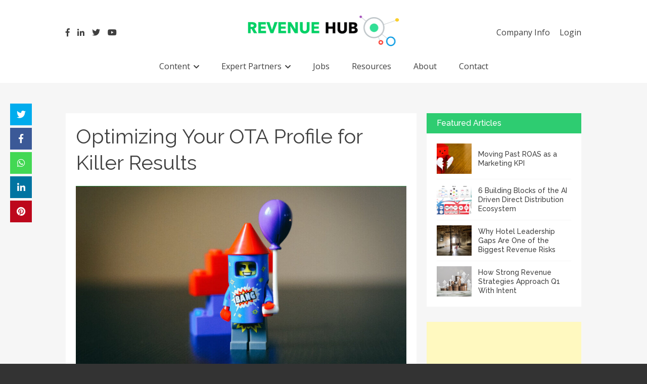

--- FILE ---
content_type: text/html; charset=UTF-8
request_url: https://revenue-hub.com/optimizing-your-ota-profile-for-killer-results/
body_size: 93796
content:
<!DOCTYPE html>
<html lang="en-US">
<head>
<meta charset="UTF-8">
<meta name="google-site-verification" content="de45dzriW4JvVhPwltRbKZI3vESTj6x2mQlkLg14bEk" />
<meta name="viewport" content="width=device-width, initial-scale=1">
<title>Optimizing Your OTA Profile for Killer Results</title>
<link rel="profile" href="http://gmpg.org/xfn/11">
<link rel="pingback" href="https://revenue-hub.com/xmlrpc.php">
<link href="https://stackpath.bootstrapcdn.com/font-awesome/4.7.0/css/font-awesome.min.css" rel="stylesheet" integrity="sha384-wvfXpqpZZVQGK6TAh5PVlGOfQNHSoD2xbE+QkPxCAFlNEevoEH3Sl0sibVcOQVnN" crossorigin="anonymous">
                        <script>
                            /* You can add more configuration options to webfontloader by previously defining the WebFontConfig with your options */
                            if ( typeof WebFontConfig === "undefined" ) {
                                WebFontConfig = new Object();
                            }
                            WebFontConfig['google'] = {families: ['Abel:400', 'Lato:100,300,400,700,900,100italic,300italic,400italic,700italic,900italic', 'Raleway:100,200,300,400,500,600,700,800,900', 'Open+Sans:300,400,600,700,800,300italic,400italic,600italic,700italic,800italic&amp;subset=latin']};

                            (function() {
                                var wf = document.createElement( 'script' );
                                wf.src = 'https://ajax.googleapis.com/ajax/libs/webfont/1.5.3/webfont.js';
                                wf.type = 'text/javascript';
                                wf.async = 'true';
                                var s = document.getElementsByTagName( 'script' )[0];
                                s.parentNode.insertBefore( wf, s );
                            })();
                        </script>
                        <meta name='robots' content='index, follow, max-image-preview:large, max-snippet:-1, max-video-preview:-1' />
<script id="cookieyes" type="text/javascript" src="https://cdn-cookieyes.com/client_data/a5853ff8739f103b7287bc42/script.js"></script>
	<!-- This site is optimized with the Yoast SEO plugin v26.8 - https://yoast.com/product/yoast-seo-wordpress/ -->
	<title>Optimizing Your OTA Profile for Killer Results</title>
	<meta name="description" content="OTA reservations are, without a doubt, a lifeline for hotels. Use the following steps to get your strategy working efficiently and maximize your revenue" />
	<link rel="canonical" href="https://revenue-hub.com/optimizing-your-ota-profile-for-killer-results/" />
	<meta property="og:locale" content="en_US" />
	<meta property="og:type" content="article" />
	<meta property="og:title" content="Optimizing Your OTA Profile for Killer Results" />
	<meta property="og:description" content="OTA reservations are, without a doubt, a lifeline for hotels. Use the following steps to get your strategy working efficiently and maximize your revenue" />
	<meta property="og:url" content="https://revenue-hub.com/optimizing-your-ota-profile-for-killer-results/" />
	<meta property="og:site_name" content="Revenue Hub" />
	<meta property="article:published_time" content="2022-05-31T10:56:28+00:00" />
	<meta property="article:modified_time" content="2022-05-31T10:56:32+00:00" />
	<meta property="og:image" content="https://revenue-hub.com/wp-content/uploads/2021/07/lego_character_rocket_shape-1024x579.jpg" />
	<meta name="author" content="Trevor Grant" />
	<meta name="twitter:card" content="summary_large_image" />
	<meta name="twitter:label1" content="Written by" />
	<meta name="twitter:data1" content="Trevor Grant" />
	<meta name="twitter:label2" content="Est. reading time" />
	<meta name="twitter:data2" content="5 minutes" />
	<script type="application/ld+json" class="yoast-schema-graph">{"@context":"https://schema.org","@graph":[{"@type":"Article","@id":"https://revenue-hub.com/optimizing-your-ota-profile-for-killer-results/#article","isPartOf":{"@id":"https://revenue-hub.com/optimizing-your-ota-profile-for-killer-results/"},"author":{"name":"Trevor Grant","@id":"https://revenue-hub.com/#/schema/person/0147e8b51bfc0d267bb778f679d32ba1"},"headline":"Optimizing Your OTA Profile for Killer Results","datePublished":"2022-05-31T10:56:28+00:00","dateModified":"2022-05-31T10:56:32+00:00","mainEntityOfPage":{"@id":"https://revenue-hub.com/optimizing-your-ota-profile-for-killer-results/"},"wordCount":1101,"publisher":{"@id":"https://revenue-hub.com/#organization"},"image":{"@id":"https://revenue-hub.com/optimizing-your-ota-profile-for-killer-results/#primaryimage"},"thumbnailUrl":"https://revenue-hub.com/wp-content/uploads/2021/07/lego_character_rocket_shape-1024x579.jpg","keywords":["digital","distribution","hotels","marketing","Online","otas","revenue"],"articleSection":["digital","distribution","Hotels","marketing","online","otas","revenue"],"inLanguage":"en-US"},{"@type":"WebPage","@id":"https://revenue-hub.com/optimizing-your-ota-profile-for-killer-results/","url":"https://revenue-hub.com/optimizing-your-ota-profile-for-killer-results/","name":"Optimizing Your OTA Profile for Killer Results","isPartOf":{"@id":"https://revenue-hub.com/#website"},"primaryImageOfPage":{"@id":"https://revenue-hub.com/optimizing-your-ota-profile-for-killer-results/#primaryimage"},"image":{"@id":"https://revenue-hub.com/optimizing-your-ota-profile-for-killer-results/#primaryimage"},"thumbnailUrl":"https://revenue-hub.com/wp-content/uploads/2021/07/lego_character_rocket_shape-1024x579.jpg","datePublished":"2022-05-31T10:56:28+00:00","dateModified":"2022-05-31T10:56:32+00:00","description":"OTA reservations are, without a doubt, a lifeline for hotels. Use the following steps to get your strategy working efficiently and maximize your revenue","breadcrumb":{"@id":"https://revenue-hub.com/optimizing-your-ota-profile-for-killer-results/#breadcrumb"},"inLanguage":"en-US","potentialAction":[{"@type":"ReadAction","target":["https://revenue-hub.com/optimizing-your-ota-profile-for-killer-results/"]}]},{"@type":"ImageObject","inLanguage":"en-US","@id":"https://revenue-hub.com/optimizing-your-ota-profile-for-killer-results/#primaryimage","url":"https://revenue-hub.com/wp-content/uploads/2021/07/lego_character_rocket_shape.jpg","contentUrl":"https://revenue-hub.com/wp-content/uploads/2021/07/lego_character_rocket_shape.jpg","width":1280,"height":724,"caption":"lego character in the shape of a rocket reflecting need for hotels to boost positive reviews"},{"@type":"BreadcrumbList","@id":"https://revenue-hub.com/optimizing-your-ota-profile-for-killer-results/#breadcrumb","itemListElement":[{"@type":"ListItem","position":1,"name":"Home","item":"https://revenue-hub.com/"},{"@type":"ListItem","position":2,"name":"News","item":"https://revenue-hub.com/news/"},{"@type":"ListItem","position":3,"name":"Optimizing Your OTA Profile for Killer Results"}]},{"@type":"WebSite","@id":"https://revenue-hub.com/#website","url":"https://revenue-hub.com/","name":"Revenue Hub","description":"","publisher":{"@id":"https://revenue-hub.com/#organization"},"potentialAction":[{"@type":"SearchAction","target":{"@type":"EntryPoint","urlTemplate":"https://revenue-hub.com/?s={search_term_string}"},"query-input":{"@type":"PropertyValueSpecification","valueRequired":true,"valueName":"search_term_string"}}],"inLanguage":"en-US"},{"@type":"Organization","@id":"https://revenue-hub.com/#organization","name":"Revenue Hub","url":"https://revenue-hub.com/","logo":{"@type":"ImageObject","inLanguage":"en-US","@id":"https://revenue-hub.com/#/schema/logo/image/","url":"https://revenue-hub.com/wp-content/uploads/2019/06/the-revenue-hub-logo-header1.png","contentUrl":"https://revenue-hub.com/wp-content/uploads/2019/06/the-revenue-hub-logo-header1.png","width":372,"height":77,"caption":"Revenue Hub"},"image":{"@id":"https://revenue-hub.com/#/schema/logo/image/"}},{"@type":"Person","@id":"https://revenue-hub.com/#/schema/person/0147e8b51bfc0d267bb778f679d32ba1","name":"Trevor Grant","image":{"@type":"ImageObject","inLanguage":"en-US","@id":"https://revenue-hub.com/#/schema/person/image/","url":"https://secure.gravatar.com/avatar/8273708e2a7f97d723b5d1dcda261f330cf849967e43477c0314e2836e468e4a?s=96&d=mm&r=g","contentUrl":"https://secure.gravatar.com/avatar/8273708e2a7f97d723b5d1dcda261f330cf849967e43477c0314e2836e468e4a?s=96&d=mm&r=g","caption":"Trevor Grant"},"description":"Our strength lies in our knowledge, expertise, specialisation and professionalism. We pride ourselves on understanding our niche market sectors, the challenges they face and the talent within. Since 2002 my own recruitment focus has been solely within the Hotel and Hospitality sectors incorporating: Hotels, OTAs and Technology Providers. My areas of expertise are Revenue Management, eCommerce, eDistribution, Sales, Marketing, Operations and General Management."}]}</script>
	<!-- / Yoast SEO plugin. -->


<link rel='dns-prefetch' href='//fonts.googleapis.com' />
<link rel="alternate" type="application/rss+xml" title="Revenue Hub &raquo; Feed" href="https://revenue-hub.com/feed/" />
<link rel="alternate" type="application/rss+xml" title="Revenue Hub &raquo; Comments Feed" href="https://revenue-hub.com/comments/feed/" />
<link rel="alternate" type="application/rss+xml" title="Revenue Hub &raquo; Optimizing Your OTA Profile for Killer Results Comments Feed" href="https://revenue-hub.com/optimizing-your-ota-profile-for-killer-results/feed/" />
<link rel="alternate" title="oEmbed (JSON)" type="application/json+oembed" href="https://revenue-hub.com/wp-json/oembed/1.0/embed?url=https%3A%2F%2Frevenue-hub.com%2Foptimizing-your-ota-profile-for-killer-results%2F" />
<link rel="alternate" title="oEmbed (XML)" type="text/xml+oembed" href="https://revenue-hub.com/wp-json/oembed/1.0/embed?url=https%3A%2F%2Frevenue-hub.com%2Foptimizing-your-ota-profile-for-killer-results%2F&#038;format=xml" />
		
	<style id='wp-img-auto-sizes-contain-inline-css' type='text/css'>
img:is([sizes=auto i],[sizes^="auto," i]){contain-intrinsic-size:3000px 1500px}
/*# sourceURL=wp-img-auto-sizes-contain-inline-css */
</style>
<link rel='stylesheet' id='layerslider-css' href='https://revenue-hub.com/wp-content/plugins/LayerSlider/assets/static/layerslider/css/layerslider.css?ver=8.1.2' type='text/css' media='all' />
<style id='wp-emoji-styles-inline-css' type='text/css'>

	img.wp-smiley, img.emoji {
		display: inline !important;
		border: none !important;
		box-shadow: none !important;
		height: 1em !important;
		width: 1em !important;
		margin: 0 0.07em !important;
		vertical-align: -0.1em !important;
		background: none !important;
		padding: 0 !important;
	}
/*# sourceURL=wp-emoji-styles-inline-css */
</style>
<style id='wp-block-library-inline-css' type='text/css'>
:root{--wp-block-synced-color:#7a00df;--wp-block-synced-color--rgb:122,0,223;--wp-bound-block-color:var(--wp-block-synced-color);--wp-editor-canvas-background:#ddd;--wp-admin-theme-color:#007cba;--wp-admin-theme-color--rgb:0,124,186;--wp-admin-theme-color-darker-10:#006ba1;--wp-admin-theme-color-darker-10--rgb:0,107,160.5;--wp-admin-theme-color-darker-20:#005a87;--wp-admin-theme-color-darker-20--rgb:0,90,135;--wp-admin-border-width-focus:2px}@media (min-resolution:192dpi){:root{--wp-admin-border-width-focus:1.5px}}.wp-element-button{cursor:pointer}:root .has-very-light-gray-background-color{background-color:#eee}:root .has-very-dark-gray-background-color{background-color:#313131}:root .has-very-light-gray-color{color:#eee}:root .has-very-dark-gray-color{color:#313131}:root .has-vivid-green-cyan-to-vivid-cyan-blue-gradient-background{background:linear-gradient(135deg,#00d084,#0693e3)}:root .has-purple-crush-gradient-background{background:linear-gradient(135deg,#34e2e4,#4721fb 50%,#ab1dfe)}:root .has-hazy-dawn-gradient-background{background:linear-gradient(135deg,#faaca8,#dad0ec)}:root .has-subdued-olive-gradient-background{background:linear-gradient(135deg,#fafae1,#67a671)}:root .has-atomic-cream-gradient-background{background:linear-gradient(135deg,#fdd79a,#004a59)}:root .has-nightshade-gradient-background{background:linear-gradient(135deg,#330968,#31cdcf)}:root .has-midnight-gradient-background{background:linear-gradient(135deg,#020381,#2874fc)}:root{--wp--preset--font-size--normal:16px;--wp--preset--font-size--huge:42px}.has-regular-font-size{font-size:1em}.has-larger-font-size{font-size:2.625em}.has-normal-font-size{font-size:var(--wp--preset--font-size--normal)}.has-huge-font-size{font-size:var(--wp--preset--font-size--huge)}.has-text-align-center{text-align:center}.has-text-align-left{text-align:left}.has-text-align-right{text-align:right}.has-fit-text{white-space:nowrap!important}#end-resizable-editor-section{display:none}.aligncenter{clear:both}.items-justified-left{justify-content:flex-start}.items-justified-center{justify-content:center}.items-justified-right{justify-content:flex-end}.items-justified-space-between{justify-content:space-between}.screen-reader-text{border:0;clip-path:inset(50%);height:1px;margin:-1px;overflow:hidden;padding:0;position:absolute;width:1px;word-wrap:normal!important}.screen-reader-text:focus{background-color:#ddd;clip-path:none;color:#444;display:block;font-size:1em;height:auto;left:5px;line-height:normal;padding:15px 23px 14px;text-decoration:none;top:5px;width:auto;z-index:100000}html :where(.has-border-color){border-style:solid}html :where([style*=border-top-color]){border-top-style:solid}html :where([style*=border-right-color]){border-right-style:solid}html :where([style*=border-bottom-color]){border-bottom-style:solid}html :where([style*=border-left-color]){border-left-style:solid}html :where([style*=border-width]){border-style:solid}html :where([style*=border-top-width]){border-top-style:solid}html :where([style*=border-right-width]){border-right-style:solid}html :where([style*=border-bottom-width]){border-bottom-style:solid}html :where([style*=border-left-width]){border-left-style:solid}html :where(img[class*=wp-image-]){height:auto;max-width:100%}:where(figure){margin:0 0 1em}html :where(.is-position-sticky){--wp-admin--admin-bar--position-offset:var(--wp-admin--admin-bar--height,0px)}@media screen and (max-width:600px){html :where(.is-position-sticky){--wp-admin--admin-bar--position-offset:0px}}

/*# sourceURL=wp-block-library-inline-css */
</style><style id='wp-block-heading-inline-css' type='text/css'>
h1:where(.wp-block-heading).has-background,h2:where(.wp-block-heading).has-background,h3:where(.wp-block-heading).has-background,h4:where(.wp-block-heading).has-background,h5:where(.wp-block-heading).has-background,h6:where(.wp-block-heading).has-background{padding:1.25em 2.375em}h1.has-text-align-left[style*=writing-mode]:where([style*=vertical-lr]),h1.has-text-align-right[style*=writing-mode]:where([style*=vertical-rl]),h2.has-text-align-left[style*=writing-mode]:where([style*=vertical-lr]),h2.has-text-align-right[style*=writing-mode]:where([style*=vertical-rl]),h3.has-text-align-left[style*=writing-mode]:where([style*=vertical-lr]),h3.has-text-align-right[style*=writing-mode]:where([style*=vertical-rl]),h4.has-text-align-left[style*=writing-mode]:where([style*=vertical-lr]),h4.has-text-align-right[style*=writing-mode]:where([style*=vertical-rl]),h5.has-text-align-left[style*=writing-mode]:where([style*=vertical-lr]),h5.has-text-align-right[style*=writing-mode]:where([style*=vertical-rl]),h6.has-text-align-left[style*=writing-mode]:where([style*=vertical-lr]),h6.has-text-align-right[style*=writing-mode]:where([style*=vertical-rl]){rotate:180deg}
/*# sourceURL=https://revenue-hub.com/wp-includes/blocks/heading/style.min.css */
</style>
<style id='wp-block-image-inline-css' type='text/css'>
.wp-block-image>a,.wp-block-image>figure>a{display:inline-block}.wp-block-image img{box-sizing:border-box;height:auto;max-width:100%;vertical-align:bottom}@media not (prefers-reduced-motion){.wp-block-image img.hide{visibility:hidden}.wp-block-image img.show{animation:show-content-image .4s}}.wp-block-image[style*=border-radius] img,.wp-block-image[style*=border-radius]>a{border-radius:inherit}.wp-block-image.has-custom-border img{box-sizing:border-box}.wp-block-image.aligncenter{text-align:center}.wp-block-image.alignfull>a,.wp-block-image.alignwide>a{width:100%}.wp-block-image.alignfull img,.wp-block-image.alignwide img{height:auto;width:100%}.wp-block-image .aligncenter,.wp-block-image .alignleft,.wp-block-image .alignright,.wp-block-image.aligncenter,.wp-block-image.alignleft,.wp-block-image.alignright{display:table}.wp-block-image .aligncenter>figcaption,.wp-block-image .alignleft>figcaption,.wp-block-image .alignright>figcaption,.wp-block-image.aligncenter>figcaption,.wp-block-image.alignleft>figcaption,.wp-block-image.alignright>figcaption{caption-side:bottom;display:table-caption}.wp-block-image .alignleft{float:left;margin:.5em 1em .5em 0}.wp-block-image .alignright{float:right;margin:.5em 0 .5em 1em}.wp-block-image .aligncenter{margin-left:auto;margin-right:auto}.wp-block-image :where(figcaption){margin-bottom:1em;margin-top:.5em}.wp-block-image.is-style-circle-mask img{border-radius:9999px}@supports ((-webkit-mask-image:none) or (mask-image:none)) or (-webkit-mask-image:none){.wp-block-image.is-style-circle-mask img{border-radius:0;-webkit-mask-image:url('data:image/svg+xml;utf8,<svg viewBox="0 0 100 100" xmlns="http://www.w3.org/2000/svg"><circle cx="50" cy="50" r="50"/></svg>');mask-image:url('data:image/svg+xml;utf8,<svg viewBox="0 0 100 100" xmlns="http://www.w3.org/2000/svg"><circle cx="50" cy="50" r="50"/></svg>');mask-mode:alpha;-webkit-mask-position:center;mask-position:center;-webkit-mask-repeat:no-repeat;mask-repeat:no-repeat;-webkit-mask-size:contain;mask-size:contain}}:root :where(.wp-block-image.is-style-rounded img,.wp-block-image .is-style-rounded img){border-radius:9999px}.wp-block-image figure{margin:0}.wp-lightbox-container{display:flex;flex-direction:column;position:relative}.wp-lightbox-container img{cursor:zoom-in}.wp-lightbox-container img:hover+button{opacity:1}.wp-lightbox-container button{align-items:center;backdrop-filter:blur(16px) saturate(180%);background-color:#5a5a5a40;border:none;border-radius:4px;cursor:zoom-in;display:flex;height:20px;justify-content:center;opacity:0;padding:0;position:absolute;right:16px;text-align:center;top:16px;width:20px;z-index:100}@media not (prefers-reduced-motion){.wp-lightbox-container button{transition:opacity .2s ease}}.wp-lightbox-container button:focus-visible{outline:3px auto #5a5a5a40;outline:3px auto -webkit-focus-ring-color;outline-offset:3px}.wp-lightbox-container button:hover{cursor:pointer;opacity:1}.wp-lightbox-container button:focus{opacity:1}.wp-lightbox-container button:focus,.wp-lightbox-container button:hover,.wp-lightbox-container button:not(:hover):not(:active):not(.has-background){background-color:#5a5a5a40;border:none}.wp-lightbox-overlay{box-sizing:border-box;cursor:zoom-out;height:100vh;left:0;overflow:hidden;position:fixed;top:0;visibility:hidden;width:100%;z-index:100000}.wp-lightbox-overlay .close-button{align-items:center;cursor:pointer;display:flex;justify-content:center;min-height:40px;min-width:40px;padding:0;position:absolute;right:calc(env(safe-area-inset-right) + 16px);top:calc(env(safe-area-inset-top) + 16px);z-index:5000000}.wp-lightbox-overlay .close-button:focus,.wp-lightbox-overlay .close-button:hover,.wp-lightbox-overlay .close-button:not(:hover):not(:active):not(.has-background){background:none;border:none}.wp-lightbox-overlay .lightbox-image-container{height:var(--wp--lightbox-container-height);left:50%;overflow:hidden;position:absolute;top:50%;transform:translate(-50%,-50%);transform-origin:top left;width:var(--wp--lightbox-container-width);z-index:9999999999}.wp-lightbox-overlay .wp-block-image{align-items:center;box-sizing:border-box;display:flex;height:100%;justify-content:center;margin:0;position:relative;transform-origin:0 0;width:100%;z-index:3000000}.wp-lightbox-overlay .wp-block-image img{height:var(--wp--lightbox-image-height);min-height:var(--wp--lightbox-image-height);min-width:var(--wp--lightbox-image-width);width:var(--wp--lightbox-image-width)}.wp-lightbox-overlay .wp-block-image figcaption{display:none}.wp-lightbox-overlay button{background:none;border:none}.wp-lightbox-overlay .scrim{background-color:#fff;height:100%;opacity:.9;position:absolute;width:100%;z-index:2000000}.wp-lightbox-overlay.active{visibility:visible}@media not (prefers-reduced-motion){.wp-lightbox-overlay.active{animation:turn-on-visibility .25s both}.wp-lightbox-overlay.active img{animation:turn-on-visibility .35s both}.wp-lightbox-overlay.show-closing-animation:not(.active){animation:turn-off-visibility .35s both}.wp-lightbox-overlay.show-closing-animation:not(.active) img{animation:turn-off-visibility .25s both}.wp-lightbox-overlay.zoom.active{animation:none;opacity:1;visibility:visible}.wp-lightbox-overlay.zoom.active .lightbox-image-container{animation:lightbox-zoom-in .4s}.wp-lightbox-overlay.zoom.active .lightbox-image-container img{animation:none}.wp-lightbox-overlay.zoom.active .scrim{animation:turn-on-visibility .4s forwards}.wp-lightbox-overlay.zoom.show-closing-animation:not(.active){animation:none}.wp-lightbox-overlay.zoom.show-closing-animation:not(.active) .lightbox-image-container{animation:lightbox-zoom-out .4s}.wp-lightbox-overlay.zoom.show-closing-animation:not(.active) .lightbox-image-container img{animation:none}.wp-lightbox-overlay.zoom.show-closing-animation:not(.active) .scrim{animation:turn-off-visibility .4s forwards}}@keyframes show-content-image{0%{visibility:hidden}99%{visibility:hidden}to{visibility:visible}}@keyframes turn-on-visibility{0%{opacity:0}to{opacity:1}}@keyframes turn-off-visibility{0%{opacity:1;visibility:visible}99%{opacity:0;visibility:visible}to{opacity:0;visibility:hidden}}@keyframes lightbox-zoom-in{0%{transform:translate(calc((-100vw + var(--wp--lightbox-scrollbar-width))/2 + var(--wp--lightbox-initial-left-position)),calc(-50vh + var(--wp--lightbox-initial-top-position))) scale(var(--wp--lightbox-scale))}to{transform:translate(-50%,-50%) scale(1)}}@keyframes lightbox-zoom-out{0%{transform:translate(-50%,-50%) scale(1);visibility:visible}99%{visibility:visible}to{transform:translate(calc((-100vw + var(--wp--lightbox-scrollbar-width))/2 + var(--wp--lightbox-initial-left-position)),calc(-50vh + var(--wp--lightbox-initial-top-position))) scale(var(--wp--lightbox-scale));visibility:hidden}}
/*# sourceURL=https://revenue-hub.com/wp-includes/blocks/image/style.min.css */
</style>
<style id='wp-block-list-inline-css' type='text/css'>
ol,ul{box-sizing:border-box}:root :where(.wp-block-list.has-background){padding:1.25em 2.375em}
/*# sourceURL=https://revenue-hub.com/wp-includes/blocks/list/style.min.css */
</style>
<style id='wp-block-paragraph-inline-css' type='text/css'>
.is-small-text{font-size:.875em}.is-regular-text{font-size:1em}.is-large-text{font-size:2.25em}.is-larger-text{font-size:3em}.has-drop-cap:not(:focus):first-letter{float:left;font-size:8.4em;font-style:normal;font-weight:100;line-height:.68;margin:.05em .1em 0 0;text-transform:uppercase}body.rtl .has-drop-cap:not(:focus):first-letter{float:none;margin-left:.1em}p.has-drop-cap.has-background{overflow:hidden}:root :where(p.has-background){padding:1.25em 2.375em}:where(p.has-text-color:not(.has-link-color)) a{color:inherit}p.has-text-align-left[style*="writing-mode:vertical-lr"],p.has-text-align-right[style*="writing-mode:vertical-rl"]{rotate:180deg}
/*# sourceURL=https://revenue-hub.com/wp-includes/blocks/paragraph/style.min.css */
</style>
<style id='global-styles-inline-css' type='text/css'>
:root{--wp--preset--aspect-ratio--square: 1;--wp--preset--aspect-ratio--4-3: 4/3;--wp--preset--aspect-ratio--3-4: 3/4;--wp--preset--aspect-ratio--3-2: 3/2;--wp--preset--aspect-ratio--2-3: 2/3;--wp--preset--aspect-ratio--16-9: 16/9;--wp--preset--aspect-ratio--9-16: 9/16;--wp--preset--color--black: #000000;--wp--preset--color--cyan-bluish-gray: #abb8c3;--wp--preset--color--white: #ffffff;--wp--preset--color--pale-pink: #f78da7;--wp--preset--color--vivid-red: #cf2e2e;--wp--preset--color--luminous-vivid-orange: #ff6900;--wp--preset--color--luminous-vivid-amber: #fcb900;--wp--preset--color--light-green-cyan: #7bdcb5;--wp--preset--color--vivid-green-cyan: #00d084;--wp--preset--color--pale-cyan-blue: #8ed1fc;--wp--preset--color--vivid-cyan-blue: #0693e3;--wp--preset--color--vivid-purple: #9b51e0;--wp--preset--gradient--vivid-cyan-blue-to-vivid-purple: linear-gradient(135deg,rgb(6,147,227) 0%,rgb(155,81,224) 100%);--wp--preset--gradient--light-green-cyan-to-vivid-green-cyan: linear-gradient(135deg,rgb(122,220,180) 0%,rgb(0,208,130) 100%);--wp--preset--gradient--luminous-vivid-amber-to-luminous-vivid-orange: linear-gradient(135deg,rgb(252,185,0) 0%,rgb(255,105,0) 100%);--wp--preset--gradient--luminous-vivid-orange-to-vivid-red: linear-gradient(135deg,rgb(255,105,0) 0%,rgb(207,46,46) 100%);--wp--preset--gradient--very-light-gray-to-cyan-bluish-gray: linear-gradient(135deg,rgb(238,238,238) 0%,rgb(169,184,195) 100%);--wp--preset--gradient--cool-to-warm-spectrum: linear-gradient(135deg,rgb(74,234,220) 0%,rgb(151,120,209) 20%,rgb(207,42,186) 40%,rgb(238,44,130) 60%,rgb(251,105,98) 80%,rgb(254,248,76) 100%);--wp--preset--gradient--blush-light-purple: linear-gradient(135deg,rgb(255,206,236) 0%,rgb(152,150,240) 100%);--wp--preset--gradient--blush-bordeaux: linear-gradient(135deg,rgb(254,205,165) 0%,rgb(254,45,45) 50%,rgb(107,0,62) 100%);--wp--preset--gradient--luminous-dusk: linear-gradient(135deg,rgb(255,203,112) 0%,rgb(199,81,192) 50%,rgb(65,88,208) 100%);--wp--preset--gradient--pale-ocean: linear-gradient(135deg,rgb(255,245,203) 0%,rgb(182,227,212) 50%,rgb(51,167,181) 100%);--wp--preset--gradient--electric-grass: linear-gradient(135deg,rgb(202,248,128) 0%,rgb(113,206,126) 100%);--wp--preset--gradient--midnight: linear-gradient(135deg,rgb(2,3,129) 0%,rgb(40,116,252) 100%);--wp--preset--font-size--small: 13px;--wp--preset--font-size--medium: 20px;--wp--preset--font-size--large: 36px;--wp--preset--font-size--x-large: 42px;--wp--preset--spacing--20: 0.44rem;--wp--preset--spacing--30: 0.67rem;--wp--preset--spacing--40: 1rem;--wp--preset--spacing--50: 1.5rem;--wp--preset--spacing--60: 2.25rem;--wp--preset--spacing--70: 3.38rem;--wp--preset--spacing--80: 5.06rem;--wp--preset--shadow--natural: 6px 6px 9px rgba(0, 0, 0, 0.2);--wp--preset--shadow--deep: 12px 12px 50px rgba(0, 0, 0, 0.4);--wp--preset--shadow--sharp: 6px 6px 0px rgba(0, 0, 0, 0.2);--wp--preset--shadow--outlined: 6px 6px 0px -3px rgb(255, 255, 255), 6px 6px rgb(0, 0, 0);--wp--preset--shadow--crisp: 6px 6px 0px rgb(0, 0, 0);}:where(.is-layout-flex){gap: 0.5em;}:where(.is-layout-grid){gap: 0.5em;}body .is-layout-flex{display: flex;}.is-layout-flex{flex-wrap: wrap;align-items: center;}.is-layout-flex > :is(*, div){margin: 0;}body .is-layout-grid{display: grid;}.is-layout-grid > :is(*, div){margin: 0;}:where(.wp-block-columns.is-layout-flex){gap: 2em;}:where(.wp-block-columns.is-layout-grid){gap: 2em;}:where(.wp-block-post-template.is-layout-flex){gap: 1.25em;}:where(.wp-block-post-template.is-layout-grid){gap: 1.25em;}.has-black-color{color: var(--wp--preset--color--black) !important;}.has-cyan-bluish-gray-color{color: var(--wp--preset--color--cyan-bluish-gray) !important;}.has-white-color{color: var(--wp--preset--color--white) !important;}.has-pale-pink-color{color: var(--wp--preset--color--pale-pink) !important;}.has-vivid-red-color{color: var(--wp--preset--color--vivid-red) !important;}.has-luminous-vivid-orange-color{color: var(--wp--preset--color--luminous-vivid-orange) !important;}.has-luminous-vivid-amber-color{color: var(--wp--preset--color--luminous-vivid-amber) !important;}.has-light-green-cyan-color{color: var(--wp--preset--color--light-green-cyan) !important;}.has-vivid-green-cyan-color{color: var(--wp--preset--color--vivid-green-cyan) !important;}.has-pale-cyan-blue-color{color: var(--wp--preset--color--pale-cyan-blue) !important;}.has-vivid-cyan-blue-color{color: var(--wp--preset--color--vivid-cyan-blue) !important;}.has-vivid-purple-color{color: var(--wp--preset--color--vivid-purple) !important;}.has-black-background-color{background-color: var(--wp--preset--color--black) !important;}.has-cyan-bluish-gray-background-color{background-color: var(--wp--preset--color--cyan-bluish-gray) !important;}.has-white-background-color{background-color: var(--wp--preset--color--white) !important;}.has-pale-pink-background-color{background-color: var(--wp--preset--color--pale-pink) !important;}.has-vivid-red-background-color{background-color: var(--wp--preset--color--vivid-red) !important;}.has-luminous-vivid-orange-background-color{background-color: var(--wp--preset--color--luminous-vivid-orange) !important;}.has-luminous-vivid-amber-background-color{background-color: var(--wp--preset--color--luminous-vivid-amber) !important;}.has-light-green-cyan-background-color{background-color: var(--wp--preset--color--light-green-cyan) !important;}.has-vivid-green-cyan-background-color{background-color: var(--wp--preset--color--vivid-green-cyan) !important;}.has-pale-cyan-blue-background-color{background-color: var(--wp--preset--color--pale-cyan-blue) !important;}.has-vivid-cyan-blue-background-color{background-color: var(--wp--preset--color--vivid-cyan-blue) !important;}.has-vivid-purple-background-color{background-color: var(--wp--preset--color--vivid-purple) !important;}.has-black-border-color{border-color: var(--wp--preset--color--black) !important;}.has-cyan-bluish-gray-border-color{border-color: var(--wp--preset--color--cyan-bluish-gray) !important;}.has-white-border-color{border-color: var(--wp--preset--color--white) !important;}.has-pale-pink-border-color{border-color: var(--wp--preset--color--pale-pink) !important;}.has-vivid-red-border-color{border-color: var(--wp--preset--color--vivid-red) !important;}.has-luminous-vivid-orange-border-color{border-color: var(--wp--preset--color--luminous-vivid-orange) !important;}.has-luminous-vivid-amber-border-color{border-color: var(--wp--preset--color--luminous-vivid-amber) !important;}.has-light-green-cyan-border-color{border-color: var(--wp--preset--color--light-green-cyan) !important;}.has-vivid-green-cyan-border-color{border-color: var(--wp--preset--color--vivid-green-cyan) !important;}.has-pale-cyan-blue-border-color{border-color: var(--wp--preset--color--pale-cyan-blue) !important;}.has-vivid-cyan-blue-border-color{border-color: var(--wp--preset--color--vivid-cyan-blue) !important;}.has-vivid-purple-border-color{border-color: var(--wp--preset--color--vivid-purple) !important;}.has-vivid-cyan-blue-to-vivid-purple-gradient-background{background: var(--wp--preset--gradient--vivid-cyan-blue-to-vivid-purple) !important;}.has-light-green-cyan-to-vivid-green-cyan-gradient-background{background: var(--wp--preset--gradient--light-green-cyan-to-vivid-green-cyan) !important;}.has-luminous-vivid-amber-to-luminous-vivid-orange-gradient-background{background: var(--wp--preset--gradient--luminous-vivid-amber-to-luminous-vivid-orange) !important;}.has-luminous-vivid-orange-to-vivid-red-gradient-background{background: var(--wp--preset--gradient--luminous-vivid-orange-to-vivid-red) !important;}.has-very-light-gray-to-cyan-bluish-gray-gradient-background{background: var(--wp--preset--gradient--very-light-gray-to-cyan-bluish-gray) !important;}.has-cool-to-warm-spectrum-gradient-background{background: var(--wp--preset--gradient--cool-to-warm-spectrum) !important;}.has-blush-light-purple-gradient-background{background: var(--wp--preset--gradient--blush-light-purple) !important;}.has-blush-bordeaux-gradient-background{background: var(--wp--preset--gradient--blush-bordeaux) !important;}.has-luminous-dusk-gradient-background{background: var(--wp--preset--gradient--luminous-dusk) !important;}.has-pale-ocean-gradient-background{background: var(--wp--preset--gradient--pale-ocean) !important;}.has-electric-grass-gradient-background{background: var(--wp--preset--gradient--electric-grass) !important;}.has-midnight-gradient-background{background: var(--wp--preset--gradient--midnight) !important;}.has-small-font-size{font-size: var(--wp--preset--font-size--small) !important;}.has-medium-font-size{font-size: var(--wp--preset--font-size--medium) !important;}.has-large-font-size{font-size: var(--wp--preset--font-size--large) !important;}.has-x-large-font-size{font-size: var(--wp--preset--font-size--x-large) !important;}
/*# sourceURL=global-styles-inline-css */
</style>

<style id='classic-theme-styles-inline-css' type='text/css'>
/*! This file is auto-generated */
.wp-block-button__link{color:#fff;background-color:#32373c;border-radius:9999px;box-shadow:none;text-decoration:none;padding:calc(.667em + 2px) calc(1.333em + 2px);font-size:1.125em}.wp-block-file__button{background:#32373c;color:#fff;text-decoration:none}
/*# sourceURL=/wp-includes/css/classic-themes.min.css */
</style>
<link rel='stylesheet' id='cf7-style-frontend-style-css' href='https://revenue-hub.com/wp-content/plugins/contact-form-7-style/css/frontend.css?ver=3.1.9' type='text/css' media='all' />
<link rel='stylesheet' id='cf7-style-responsive-style-css' href='https://revenue-hub.com/wp-content/plugins/contact-form-7-style/css/responsive.css?ver=3.1.9' type='text/css' media='all' />
<link rel='stylesheet' id='contact-form-7-css' href='https://revenue-hub.com/wp-content/plugins/contact-form-7/includes/css/styles.css?ver=6.1.4' type='text/css' media='all' />
<link rel='stylesheet' id='flute-google-fonts-css' href='//fonts.googleapis.com/css?family=Raleway%3A400%2C500%2C600%2C700%2C800%2C900%2C300%2C100%2C200%7COpen+Sans%3A300italic%2C400italic%2C600italic%2C700italic%2C400%2C600%2C700%2C300%7CRoboto+Slab%3A400%2C700%2C300%2C100&#038;ver=6.9' type='text/css' media='all' />
<link rel='stylesheet' id='flute-responsive-nav-css' href='https://revenue-hub.com/wp-content/themes/revenue-hub/css/responsive-nav.css?ver=6.9' type='text/css' media='all' />
<link rel='stylesheet' id='flute-animate-css' href='https://revenue-hub.com/wp-content/themes/revenue-hub/css/animate.css?ver=6.9' type='text/css' media='all' />
<link rel='stylesheet' id='flute-font-awesome-css' href='https://revenue-hub.com/wp-content/themes/revenue-hub/assets/css/custom-icons.css?ver=6.9' type='text/css' media='all' />
<link rel='stylesheet' id='flute-style-css' href='https://revenue-hub.com/wp-content/themes/revenue-hub/style.css?ver=6.9' type='text/css' media='all' />
<link rel='stylesheet' id='flute-responsive-css' href='https://revenue-hub.com/wp-content/themes/revenue-hub/css/responsive.css?ver=6.9' type='text/css' media='all' />
<link rel='stylesheet' id='bootstrapstyle-css' href='https://revenue-hub.com/wp-content/themes/revenue-hub/css/bootstrap.css?ver=6.9' type='text/css' media='all' />
<link rel='stylesheet' id='bootstrapthemestyle-css' href='https://revenue-hub.com/wp-content/themes/revenue-hub/css/bootstrap-theme.min.css?ver=6.9' type='text/css' media='all' />
<link rel='stylesheet' id='basic-override-css' href='https://revenue-hub.com/wp-content/themes/revenue-hub/css/basic-style.css' type='text/css' media='all' />
<link rel='stylesheet' id='main-style-css' href='https://revenue-hub.com/wp-content/themes/revenue-hub/css/main-style.css' type='text/css' media='all' />
<link rel='stylesheet' id='skin-override-css' href='https://revenue-hub.com/wp-content/themes/revenue-hub/css/skin-override.css' type='text/css' media='all' />
<link rel='stylesheet' id='upw_theme_standard-css' href='https://revenue-hub.com/wp-content/plugins/ultimate-posts-widget/css/upw-theme-standard.min.css?ver=6.9' type='text/css' media='all' />
<link rel='stylesheet' id='wp-paginate-css' href='https://revenue-hub.com/wp-content/plugins/wp-paginate/css/wp-paginate.css?ver=2.2.4' type='text/css' media='screen' />
<script type="text/javascript" src="https://revenue-hub.com/wp-includes/js/jquery/jquery.min.js?ver=3.7.1" id="jquery-core-js"></script>
<script type="text/javascript" src="https://revenue-hub.com/wp-includes/js/jquery/jquery-migrate.min.js?ver=3.4.1" id="jquery-migrate-js"></script>
<script type="text/javascript" id="layerslider-utils-js-extra">
/* <![CDATA[ */
var LS_Meta = {"v":"8.1.2","fixGSAP":"1"};
//# sourceURL=layerslider-utils-js-extra
/* ]]> */
</script>
<script type="text/javascript" src="https://revenue-hub.com/wp-content/plugins/LayerSlider/assets/static/layerslider/js/layerslider.utils.js?ver=8.1.2" id="layerslider-utils-js"></script>
<script type="text/javascript" src="https://revenue-hub.com/wp-content/plugins/LayerSlider/assets/static/layerslider/js/layerslider.kreaturamedia.jquery.js?ver=8.1.2" id="layerslider-js"></script>
<script type="text/javascript" src="https://revenue-hub.com/wp-content/plugins/LayerSlider/assets/static/layerslider/js/layerslider.transitions.js?ver=8.1.2" id="layerslider-transitions-js"></script>
<script type="text/javascript" src="https://revenue-hub.com/wp-content/plugins/related-posts-thumbnails/assets/js/front.min.js?ver=4.3.1" id="rpt_front_style-js"></script>
<script type="text/javascript" src="https://revenue-hub.com/wp-content/plugins/related-posts-thumbnails/assets/js/lazy-load.js?ver=4.3.1" id="rpt-lazy-load-js"></script>
<script type="text/javascript" src="https://revenue-hub.com/wp-content/themes/revenue-hub/js/wow.js?ver=6.9" id="flute-wow-js"></script>
<script type="text/javascript" src="https://revenue-hub.com/wp-content/themes/revenue-hub/js/modernizr.js?ver=2.8.3" id="flute-modernizer-js"></script>
<script type="text/javascript" src="https://revenue-hub.com/wp-content/themes/revenue-hub/js/jquery.actual.js?ver=1.0" id="flute-actual-js"></script>
<script type="text/javascript" src="https://revenue-hub.com/wp-content/themes/revenue-hub/js/bootstrap.min.js?ver=1" id="bootstrap-script-js"></script>
<meta name="generator" content="Powered by LayerSlider 8.1.2 - Build Heros, Sliders, and Popups. Create Animations and Beautiful, Rich Web Content as Easy as Never Before on WordPress." />
<!-- LayerSlider updates and docs at: https://layerslider.com -->
<link rel="https://api.w.org/" href="https://revenue-hub.com/wp-json/" /><link rel="alternate" title="JSON" type="application/json" href="https://revenue-hub.com/wp-json/wp/v2/posts/70227" /><link rel="EditURI" type="application/rsd+xml" title="RSD" href="https://revenue-hub.com/xmlrpc.php?rsd" />
<meta name="generator" content="WordPress 6.9" />
<link rel='shortlink' href='https://revenue-hub.com/?p=70227' />
        <style>
            #related_posts_thumbnails li {
                border-right: 1px solid #dddddd;
                background-color: #ffffff            }

            #related_posts_thumbnails li:hover {
                background-color: #cecece;
            }

            .relpost_content {
                font-size: 12px;
                color: #333333;
            }

            .relpost-block-single {
                background-color: #ffffff;
                border-right: 1px solid #dddddd;
                border-left: 1px solid #dddddd;
                margin-right: -1px;
            }

            .relpost-block-single:hover {
                background-color: #cecece;
            }
        </style>

        <style type='text/css' media='all'></style>
<style type='text/css' id='dynamic-css'>

</style>
<style class='cf7-style' media='screen' type='text/css'>
body .cf7-style.cf7-style-24994 {background-color: #d3d3d3;background-position: center center;background-size: cover;border-bottom-left-radius: 5px;border-bottom-right-radius: 5px;border-bottom-width: 0;border-color: transparent;border-left-width: 0;border-right-width: 0;border-style: solid;border-top-left-radius: 5px;border-top-right-radius: 5px;border-top-width: 0;float: inherit;margin-bottom: 1px;margin-left: 1px;margin-right: 1px;margin-top: 1px;padding-bottom: 8px;padding-left: 8px;padding-right: 8px;padding-top: 8px;width: 100%;}body .cf7-style.cf7-style-24994 input {border-bottom-left-radius: 5px;border-bottom-right-radius: 5px;border-bottom-width: 1px;border-color: #b7b7b7;border-left-width: 1px;border-right-width: 1px;border-style: solid;border-top-left-radius: 5px;border-top-right-radius: 5px;border-top-width: 1px;height: 2.5em;padding-bottom: 2px;padding-left: 2px;padding-right: 2px;padding-top: 2px;width: 100%;}body .cf7-style.cf7-style-24994 input[type='submit'] {background-color: #2ecc71;color: #ffffff;height: 2.5em;text-transform: uppercase;width: 12em;}body .cf7-style.cf7-style-24994 textarea {border-bottom-left-radius: 5px;border-bottom-right-radius: 5px;border-color: #b7b7b7;border-top-left-radius: 5px;border-top-right-radius: 5px;width: 100%;}body .cf7-style.cf7-style-24994 input[type='submit']:hover {background-color: #1d8147;}
</style>
		<style type="text/css" id="wp-custom-css">
			.cookie-notice-container a {
    background: #1d8147 !important;
}
span#cn-notice-text {
    font-size: 12px;
}
div#hellobar {
    display: none;
}
		</style>
		<style type="text/css" title="dynamic-css" class="options-output">.site-title{color:#444444;}h2.site-description, .entry-title{font-family:Abel;line-height:40px;font-weight:400;font-style:normal;color:#333;font-size:33px;opacity: 1;visibility: visible;-webkit-transition: opacity 0.24s ease-in-out;-moz-transition: opacity 0.24s ease-in-out;transition: opacity 0.24s ease-in-out;}.wf-loading h2.site-description, .entry-title,{opacity: 0;}.ie.wf-loading h2.site-description, .entry-title,{visibility: hidden;}h2.site-description, .entry-title, h3.widget-title{font-family:Abel;line-height:40px;font-weight:400;font-style:normal;color:#333;font-size:33px;opacity: 1;visibility: visible;-webkit-transition: opacity 0.24s ease-in-out;-moz-transition: opacity 0.24s ease-in-out;transition: opacity 0.24s ease-in-out;}.wf-loading h2.site-description, .entry-title, h3.widget-title,{opacity: 0;}.ie.wf-loading h2.site-description, .entry-title, h3.widget-title,{visibility: hidden;}h2.site-description, .entry-title{font-family:Abel;line-height:40px;font-weight:400;font-style:normal;color:#333;font-size:33px;opacity: 1;visibility: visible;-webkit-transition: opacity 0.24s ease-in-out;-moz-transition: opacity 0.24s ease-in-out;transition: opacity 0.24s ease-in-out;}.wf-loading h2.site-description, .entry-title,{opacity: 0;}.ie.wf-loading h2.site-description, .entry-title,{visibility: hidden;}h2.site-description, .entry-title{font-family:Abel;line-height:40px;font-weight:400;font-style:normal;color:#333;font-size:33px;opacity: 1;visibility: visible;-webkit-transition: opacity 0.24s ease-in-out;-moz-transition: opacity 0.24s ease-in-out;transition: opacity 0.24s ease-in-out;}.wf-loading h2.site-description, .entry-title,{opacity: 0;}.ie.wf-loading h2.site-description, .entry-title,{visibility: hidden;}h2.site-description, .entry-title{font-family:Abel;line-height:40px;font-weight:normal;font-style:700;color:#333;font-size:33px;opacity: 1;visibility: visible;-webkit-transition: opacity 0.24s ease-in-out;-moz-transition: opacity 0.24s ease-in-out;transition: opacity 0.24s ease-in-out;}.wf-loading h2.site-description, .entry-title,{opacity: 0;}.ie.wf-loading h2.site-description, .entry-title,{visibility: hidden;}h2.site-description, .entry-title{font-family:Abel;line-height:40px;font-weight:normal;font-style:700;color:#333;font-size:33px;opacity: 1;visibility: visible;-webkit-transition: opacity 0.24s ease-in-out;-moz-transition: opacity 0.24s ease-in-out;transition: opacity 0.24s ease-in-out;}.wf-loading h2.site-description, .entry-title,{opacity: 0;}.ie.wf-loading h2.site-description, .entry-title,{visibility: hidden;}h2.site-description, .entry-title{font-family:Abel;line-height:40px;font-weight:normal;font-style:700;color:#333;font-size:33px;opacity: 1;visibility: visible;-webkit-transition: opacity 0.24s ease-in-out;-moz-transition: opacity 0.24s ease-in-out;transition: opacity 0.24s ease-in-out;}.wf-loading h2.site-description, .entry-title,{opacity: 0;}.ie.wf-loading h2.site-description, .entry-title,{visibility: hidden;}h2.site-description, .entry-title{font-family:Abel;line-height:40px;font-weight:normal;font-style:700;color:#333;font-size:33px;opacity: 1;visibility: visible;-webkit-transition: opacity 0.24s ease-in-out;-moz-transition: opacity 0.24s ease-in-out;transition: opacity 0.24s ease-in-out;}.wf-loading h2.site-description, .entry-title,{opacity: 0;}.ie.wf-loading h2.site-description, .entry-title,{visibility: hidden;}h2.site-description, .entry-title{font-family:Abel;line-height:40px;font-weight:normal;font-style:700;color:#333;font-size:33px;opacity: 1;visibility: visible;-webkit-transition: opacity 0.24s ease-in-out;-moz-transition: opacity 0.24s ease-in-out;transition: opacity 0.24s ease-in-out;}.wf-loading h2.site-description, .entry-title,{opacity: 0;}.ie.wf-loading h2.site-description, .entry-title,{visibility: hidden;}h2.site-description, .entry-title{font-family:Abel;line-height:40px;font-weight:normal;font-style:700;color:#333;font-size:33px;opacity: 1;visibility: visible;-webkit-transition: opacity 0.24s ease-in-out;-moz-transition: opacity 0.24s ease-in-out;transition: opacity 0.24s ease-in-out;}.wf-loading h2.site-description, .entry-title,{opacity: 0;}.ie.wf-loading h2.site-description, .entry-title,{visibility: hidden;}.staple-menu a{font-family:Lato;line-height:30px;letter-spacing:0.5;font-weight:normal;font-style:700;color:#333;font-size:16px;opacity: 1;visibility: visible;-webkit-transition: opacity 0.24s ease-in-out;-moz-transition: opacity 0.24s ease-in-out;transition: opacity 0.24s ease-in-out;}.wf-loading .staple-menu a,{opacity: 0;}.ie.wf-loading .staple-menu a,{visibility: hidden;}.top-footer .widget h3.widget-title{font-family:Raleway;font-weight:normal;font-style:500;color:#333;font-size:18px;opacity: 1;visibility: visible;-webkit-transition: opacity 0.24s ease-in-out;-moz-transition: opacity 0.24s ease-in-out;transition: opacity 0.24s ease-in-out;}.wf-loading .top-footer .widget h3.widget-title,{opacity: 0;}.ie.wf-loading .top-footer .widget h3.widget-title,{visibility: hidden;}.top-footer .widget{font-family:"Open Sans";line-height:25px;font-weight:normal;font-style:700;color:#333;font-size:13px;opacity: 1;visibility: visible;-webkit-transition: opacity 0.24s ease-in-out;-moz-transition: opacity 0.24s ease-in-out;transition: opacity 0.24s ease-in-out;}.wf-loading .top-footer .widget,{opacity: 0;}.ie.wf-loading .top-footer .widget,{visibility: hidden;}div#bottom-footer .copyright{font-family:"Open Sans";font-weight:normal;font-style:700;color:#fff;font-size:14px;opacity: 1;visibility: visible;-webkit-transition: opacity 0.24s ease-in-out;-moz-transition: opacity 0.24s ease-in-out;transition: opacity 0.24s ease-in-out;}.wf-loading div#bottom-footer .copyright,{opacity: 0;}.ie.wf-loading div#bottom-footer .copyright,{visibility: hidden;}.site-title{color:#000000;}.top-footer{background-color:#1d8147;}</style><script>(function(w,d,s,l,i){w[l]=w[l]||[];w[l].push({'gtm.start':
new Date().getTime(),event:'gtm.js'});var f=d.getElementsByTagName(s)[0],
j=d.createElement(s),dl=l!='dataLayer'?'&l='+l:'';j.async=true;j.src=
'https://www.googletagmanager.com/gtm.js?id='+i+dl;f.parentNode.insertBefore(j,f);
})(window,document,'script','dataLayer','GTM-TPX5VVX');</script>
<link rel="stylesheet" href="https://use.fontawesome.com/releases/v5.2.0/css/all.css" integrity="sha384-hWVjflwFxL6sNzntih27bfxkr27PmbbK/iSvJ+a4+0owXq79v+lsFkW54bOGbiDQ" crossorigin="anonymous">
<script data-ad-client="pub-4489830532878804" async src="https://pagead2.googlesyndication.com/pagead/js/adsbygoogle.js"></script>
<script async src="https://www.googletagmanager.com/gtag/js?id=G-39V7P5TSTJ"></script>
<script>
  window.dataLayer = window.dataLayer || [];
  function gtag(){dataLayer.push(arguments);}
  gtag('js', new Date());
  gtag('config', 'G-39V7P5TSTJ');
</script>
<script>
// Define dataLayer and the gtag function.
window.dataLayer = window.dataLayer || [];
function gtag(){dataLayer.push(arguments);}
gtag('consent', 'default', {
  'ad_storage': 'denied',
  'ad_user_data': 'denied',
  'ad_personalization': 'denied',
  'analytics_storage': 'denied',
 'regions':[<list of ISO 3166-2 region codes>]
});
gtag('consent', 'default', {
  'ad_storage': 'denied',
  'ad_user_data': 'denied',
  'ad_personalization': 'denied',
  'analytics_storage': 'denied'
});
</script>
</head>
<body class="wp-singular post-template-default single single-post postid-70227 single-format-standard wp-theme-revenue-hub group-blog right-sidebar">
<noscript><iframe src="https://www.googletagmanager.com/ns.html?id=GTM-TPX5VVX" height="0" width="0" style="display:none;visibility:hidden"></iframe></noscript>
<script src="//instant.page/1.2.2" type="module" integrity="sha384-2xV8M5griQmzyiY3CDqh1dn4z3llDVqZDqzjzcY+jCBCk/a5fXJmuZ/40JJAPeoU"></script>
<div id="page" class="hfeed site">
    <div id="outer-wrap">
        <div id="inner-wrap">            
        <header class="tws-row page-container tws-back-white padding tws-header">
        <div class="section">
        <div class="top-header">
            <ul class="social-header"><li><a target="_blank" href="https://www.facebook.com/revenuehub/"><i class="fab fa-facebook-f"></i></a></li><li><a target="_blank" href="https://www.linkedin.com/company/revenue-hub/"><i class="fab fa-linkedin-in"></i></a></li><li><a target="_blank" href="https://twitter.com/revenue_hub"><i class="fab fa-twitter"></i></a></li><li><a target="_blank" href="https://www.youtube.com/channel/UCGHau0TmKPmDgPefasSrYww"><i class="fab fa-youtube"></i></a></li><li id="toggle-menu" class="mobile-menu"> <label class="toggle-menu">☰</label></li></ul>            <div class="tws-logo"><a href="https://revenue-hub.com/"><img src="https://revenue-hub.com/wp-content/uploads/2020/03/Bitmap-1.png" alt=""></a></div>
            <ul class="top-links">
                <li><a href="https://revenue-hub.com/about/company-info/">Company Info</a></li>
                                    <li><a href="https://revenue-hub.com/wp-login.php">Login</a></li>
                            </ul>
        </div>
        <div id="twsnav" class="bottom-header menu--slide-right">
            <ul class="links-header">                		<li class="menu-link">
                		    <a href="https://revenue-hub.com/news/">Content</a>
            		        <ul class="sub-nav-menu"><li class="sub-menu-link"><a href="https://revenue-hub.com/category/featured/">Expert Insights</a></li><li class="sub-menu-link"><a href="https://revenue-hub.com/category/experts-updates/">Expert Updates</a></li><li class="sub-menu-link"><a href="https://revenue-hub.com/category/pods-vids/">Pods & Vids</a></li><li class="sub-menu-link"><a href="https://revenue-hub.com/news/">Latest News</a></li><li class="sub-menu-link"><a href="https://jobs.revenue-hub.com/">Jobs</a></li><li class="sub-menu-link"><a href="https://revenue-hub.com/events/">Events</a></li></ul></li>                		<li class="menu-link">
                		    <a href="https://revenue-hub.com/expert-partners/">Expert Partners</a>
            		        <ul class="sub-nav-menu"><li class="sub-menu-link"><a href="https://revenue-hub.com/expert-partners/">Partner Profiles</a></li><li class="sub-menu-link"><a href="https://revenue-hub.com/category/featured/">Expert Insights</a></li><li class="sub-menu-link"><a href="https://revenue-hub.com/category/experts-updates/">Expert Updates</a></li><li class="sub-menu-link"><a href="https://revenue-hub.com/category/pods-vids/">Pods & Vids</a></li></ul></li>                		<li class="menu-link">
                		    <a target="_blank" href="https://jobs.revenue-hub.com/">Jobs</a>
            		        </li>                		<li class="menu-link">
                		    <a href="https://revenue-hub.com/resources/">Resources</a>
            		        </li>                		<li class="menu-link">
                		    <a href="https://revenue-hub.com/about/">About</a>
            		        </li>                		<li class="menu-link">
                		    <a href="mailto:info@revenue-hub.com">Contact</a>
            		        </li></ul>        </div>
    </div>
</header>
        <div id="content" class="site-content">
            <div class="tws-row page-container tws-back-white padding single-post-back">
        
    <div class="section">
        
                    
                
        <article class="post-left">
            <div class="tws-post-inner">
                <div class="banner-media">
                                    </div>
                <h1 itemprop="headline">Optimizing Your OTA Profile for Killer Results</h1>
                <div class="post-content">
                    
<figure class="wp-block-image size-large"><a href="https://revenue-hub.com/wp-content/uploads/2021/07/lego_character_rocket_shape.jpg"><img fetchpriority="high" decoding="async" width="1024" height="579" src="https://revenue-hub.com/wp-content/uploads/2021/07/lego_character_rocket_shape-1024x579.jpg" alt="lego character in the shape of a rocket reflecting need for hotels to boost their ota profile to increase results" class="wp-image-63365" srcset="https://revenue-hub.com/wp-content/uploads/2021/07/lego_character_rocket_shape-1024x579.jpg 1024w, https://revenue-hub.com/wp-content/uploads/2021/07/lego_character_rocket_shape-300x170.jpg 300w, https://revenue-hub.com/wp-content/uploads/2021/07/lego_character_rocket_shape-768x434.jpg 768w, https://revenue-hub.com/wp-content/uploads/2021/07/lego_character_rocket_shape.jpg 1280w" sizes="(max-width: 1024px) 100vw, 1024px" /></a></figure>



<p>The chances are high that if you mention the term “OTA hotel booking” to any hotel owner, the results you get could be unsatisfactory.</p>



<p><strong>NB: </strong>This is an article from <strong><a href="https://bit.ly/3vVB00D" target="_blank" rel="noreferrer noopener">Hotelogix</a></strong></p>



<p>Naturally, owners are going to prefer direct booking over OTA booking. Regardless of the negative sentiments garnered from hotel brass, the fact remains that OTAs in the hotel industry account for a fair number of online reservations. The number of travelers booking with an OTA is set to rise again this year. </p>



<div class="tws-mail tws-post-mail">
            <h4>Subscribe to our weekly newsletter and stay up to date</h4>
                <script type="text/javascript" src="//app.sgwidget.com/js/sg-widget-v2.js"></script><style>.sendgrid-subscription-widget input { padding: .5em .5em .55em; font-size: .8em; font-family: sans-serif } .sendgrid-subscription-widget .sg_signup_first_name, .sendgrid-subscription-widget .sg_signup_last_name { margin-right: .5em } .sendgrid-subscription-widget .sg-submit-btn { display: inline-block; color: #444; border: 1px solid #ccc; background: #ddd; box-shadow: 0 0 5px -1px rgba(0, 0, 0, .2); cursor: pointer; vertical-align: middle; max-width: 100px; padding: .5em; margin: 0 .4em; text-align: center; font-size: .9em; font-family: sans-serif } .sendgrid-subscription-widget .sg-submit-btn:active { color: #8e8b8b; box-shadow: 0 0 5px -1px rgba(0, 0, 0, .6) } .sendgrid-subscription-widget .response { display: none; font-family: sans-serif; font-size: .8em } .sendgrid-subscription-widget .success { color: green } .sendgrid-subscription-widget .error, .sendgrid-subscription-widget .sg-consent-text a { color: #3097d1 } .sendgrid-subscription-widget .sg-consent-text { font-size: .9em } .sendgrid-subscription-widget .sg-consent-text label { font-weight: 400 } .sendgrid-subscription-widget .required { outline: 1px solid #f00; } .sendgrid-subscription-widget .sg_custom { margin-left: 5px; } .sendgrid-subscription-widget .checkbox_label { padding-left: 3px; } </style><div class="sendgrid-subscription-widget widget-1378" data-emailerror="Please enter a valid email address" data-nameerror="Please enter your name" data-checkboxerror="Please tick the box to accept our conditions"><form class="sg-widget" data-token="cb9a775368078b489c66f561e156c30d" onsubmit="return false;"><div class="sg-response"></div><input class="sg_email" type="email" name="sg_email" placeholder="Email" required="required"> <input type="submit" class="sg-submit-btn" id="widget-1378" value="Subscribe"></form></div>
            </div>



<p></p>



<p>And let’s face it – anyone searching for hotels online will likely land on an option for OTA hotel booking.</p>



<p>It only makes sense to optimize any strategy for something that generates this much revenue. The good news is that a few simple changes can help dial in your OTA marketing strategy.</p>



<p>In this article, you’ll find tips for your OTA strategy and advice on your channel management system.</p>



<h2 class="wp-block-heading">The Importance of Having an Efficient OTA Strategy for Hotels</h2>



<p>If you weren’t aware of just how crucial optimizing your OTA strategy is, consider the following information. Just so we’re on the same page, you should be mindful of the fact that the primary distribution channels for hotels are:</p>



<ul class="wp-block-list"><li>Direct website bookings. These are reservations made directly on your hotel’s website.</li><li>Direct phone bookings. Again, these are reservations made straight to the hotel, only via phone.</li><li>OTAs. Online travel agencies (Priceline, Kayak, etc.).</li><li>Metasearch sites. Sites like TripAdvisor or Trivago charge hotels or OTAs a pay-per-click commission based on bookings acquired through these sites.</li></ul>



<p>Now, these are just the four major types of distribution channels. You also have wholesalers and global distribution systems, but we’ll keep it simple.</p>



<p>OTAs are responsible for a whopping 51% of the reservations made out of all the distribution channels for hotels. Let that sink in.</p>



<p>OTA reservations are, without a doubt, a lifeline for hotel owners. Use the following steps to get your strategy working efficiently so you can maximize your revenue.</p>



<h2 class="wp-block-heading">1. Use High-Quality Images</h2>



<p>Check all the photos you’re using on the OTAs you’re doing business with. If they’re not high-quality with the right aesthetic that makes the rooms look super attractive, consider taking new ones.</p>



<p>You want to stay away from photos taken with a cell phone. Take the time to hire a professional photographer – or even find a freelancer online to do it for a fraction of the price. The rooms should look similar to staged photos of homes listed for sale.</p>



<p>A quality photo with great lighting will be more enticing to travelers. You have to remember that travelers will see a vast number of hotels. Anything you can do to make you stand out from the crowd increases your odds of selling a room.</p>



<p>If the OTA allows you to post videos, this is even better. Studies show that videos on hotel landing pages increase booking rates by over 80%. They’ll work wonders for your OTA profile, as well.</p>



<h2 class="wp-block-heading">2. SEO</h2>



<p>When you leverage the <a href="https://www.hotelogix.com/blog/2015/07/16/seo-tips-for-hotels-to-attract-travellers-part-ii/?utm_source=revenue-hub&amp;utm_medium=referral&amp;utm_campaign=hotelogix-article-link-rh-post" target="_blank" rel="noreferrer noopener nofollow">power of SEO</a>, it’s much easier for consumers to find your hotel website. Hotel listings on OTA websites use many of the same rules for their search options.</p>



<p>OTAs utilize some type of ranking system and aren’t shy about providing advice on how you can leverage these systems. Don’t disregard the instructions – pay attention to the best practices for <a href="https://www.axisrooms.com/10-tools-seo/?utm_source=revenue-hub&amp;utm_medium=referral&amp;utm_campaign=hotelogix-article-link-rh-post" target="_blank" rel="noreferrer noopener nofollow">SEO</a> on their websites.</p>



<p>Naturally, one of the primary strategies is going to be making the best use of keywords. However, you’ll probably find some pretty useful stuff on the instructions OTAs provide you and other online blogs centred around <a href="https://www.hotelogix.com/blog/2016/04/14/seo-tips-to-boost-your-hotels-occupancy/?utm_source=revenue-hub&amp;utm_medium=referral&amp;utm_campaign=hotelogix-article-link-rh-post" target="_blank" rel="noreferrer noopener nofollow">SEO strategies</a>.</p>



<h2 class="wp-block-heading">3. Get Friendly with Your OTA Manager</h2>



<p>Your OTA manager is the individual who handles your account with each respective agency. Honestly, most hotel managers and owners don’t utilize the services of these individuals as often as they should.</p>



<p>Why wouldn’t you? That’s why they’re calling you – they want to help <a href="https://www.hotelogix.com/blog/2022/03/21/distribute-inventory-effectively-through-best-otas/?utm_source=revenue-hub&amp;utm_medium=referral&amp;utm_campaign=hotelogix-article-link-rh-post" target="_blank" rel="noreferrer noopener nofollow">optimize your OTA strategy</a> and get more people to book rooms with your hotel. At the end of the day, the more people who book your hotel means that both of you make money.</p>



<p>You’re paying the OTAs at the end of the day – consider your contact with your account manager as a paid service or additional bonus. Technically, that’s exactly what it is.</p>



<p>There’s quite a bit to gain from having someone on the inside who knows the ins and outs of OTAs and is willing to help you out. Next time they call you, don’t ignore them.</p>



<h2 class="wp-block-heading">4. Be Sure to Finish Your Profile</h2>



<p>When travelers are searching among the options for hotels on an OTA website, they’re looking for a few specific things:</p>



<ul class="wp-block-list"><li>Attractive images</li><li>Good reviews</li><li>Good rates</li><li>Complete profiles</li></ul>



<p>There’s just something unattractive about searching through hotels with complete, robust profiles, then suddenly landing on a few that are bare bones. It doesn’t take much time. Take a few minutes to finish your profile, and make it as complete as possible.</p>



<p>Taking the time to improve in each of these areas can provide you with significant benefits at the end of the day. Besides, working with OTAs isn’t all bad. In addition to the points mentioned above, consider the following benefits of working with online travel agencies:</p>



<ul class="wp-block-list"><li>You significantly increase your visibility.</li><li>You get new guests you may not have otherwise had a chance to secure.</li><li>It’s pay-per-performance advertising. You’re not shelling out any money for anything that’s not producing results.</li><li>They provide tremendous help when it comes to getting rid of your leftover inventory.</li></ul>



<p>Regardless of how owners and corporate members feel about OTAs in the hotel industry, the truth is, many organizations would be struggling without them. At the end of the day, every major company pays for advertising. Essentially, this is no different from paying for an advertising campaign – the only difference is that it’s already been optimized, and you only pay for conversions!</p>



<h2 class="wp-block-heading">Utilizing Channel Manager</h2>



<p>You can use <a href="https://www.axisrooms.com/choosing-best-channel-manager-for-small-hotels/?utm_source=revenue-hub&amp;utm_medium=referral&amp;utm_campaign=hotelogix-article-link-rh-post" target="_blank" rel="noreferrer noopener nofollow">Channel Manager</a> from Hotelogix to further <a href="https://www.axisrooms.com/optimize-ota-distribution-8-tips/?utm_source=revenue-hub&amp;utm_medium=referral&amp;utm_campaign=hotelogix-article-link-rh-post" target="_blank" rel="noreferrer noopener nofollow">optimize your OTA strategies</a>. You’ve got full control of your global strategy right from one easy interface.</p>



<p>With <a href="https://www.hotelogix.com/blog/2018/03/20/how-hotel-online-reputation-impacts-its-revenue/?utm_source=revenue-hub&amp;utm_medium=referral&amp;utm_campaign=hotelogix-article-link-rh-post" target="_blank" rel="noreferrer noopener nofollow">Channel Manager</a>, you can easily update your room inventory, making the most updated information available to all the OTAs you do business with. Real-time information is relayed directly to their search engines, decreasing double-booking odds. The price information is also updated, ensuring you get the best possible prices for your rooms.</p>



<p><a href="https://bit.ly/2JaSHWV" target="_blank" rel="noreferrer noopener nofollow">Read more articles from <strong>Hotelogix</strong></a></p>
<div class="crunchify-social"><a class="crunchify-link crunchify-twitter" href="https://twitter.com/intent/tweet?text=Optimizing+Your+OTA+Profile+for+Killer+Results&amp;url=https%3A%2F%2Frevenue-hub.com%2Foptimizing-your-ota-profile-for-killer-results%2F&amp;via=Crunchify" target="_blank"><i class="fab fa-twitter"></i></a><a class="crunchify-link crunchify-facebook" href="https://www.facebook.com/sharer/sharer.php?u=https%3A%2F%2Frevenue-hub.com%2Foptimizing-your-ota-profile-for-killer-results%2F" target="_blank"><i class="fab fa-facebook-f"></i></a><a class="crunchify-link crunchify-whatsapp" href="whatsapp://send?text=Optimizing+Your+OTA+Profile+for+Killer+Results https%3A%2F%2Frevenue-hub.com%2Foptimizing-your-ota-profile-for-killer-results%2F" target="_blank"><i class="fab fa-whatsapp"></i></a><a class="crunchify-link crunchify-linkedin" href="https://www.linkedin.com/shareArticle?mini=true&url=https%3A%2F%2Frevenue-hub.com%2Foptimizing-your-ota-profile-for-killer-results%2F&amp;title=Optimizing+Your+OTA+Profile+for+Killer+Results" target="_blank"><i class="fab fa-linkedin-in"></i></a><a class="crunchify-link crunchify-pinterest" href="https://pinterest.com/pin/create/button/?url=https%3A%2F%2Frevenue-hub.com%2Foptimizing-your-ota-profile-for-killer-results%2F&amp;media=&amp;description=Optimizing+Your+OTA+Profile+for+Killer+Results" data-pin-custom="true" target="_blank"><i class="fab fa-pinterest"></i></a></div>                </div>
            </div>
			<div class="tws-post-inner">
			    <h4 class="related-title">Related Articles</h1>
				<!-- relpost-thumb-wrapper --><div class="relpost-thumb-wrapper"><!-- filter-class --><div class="relpost-thumb-container"><style>.relpost-block-single-image, .relpost-post-image { margin-bottom: 10px; }</style><div style="clear: both"></div><div style="clear: both"></div><!-- relpost-block-container --><div class="relpost-block-container relpost-block-column-layout" style="--relposth-columns: 3;--relposth-columns_t: 2; --relposth-columns_m: 2"><a href="https://revenue-hub.com/reduce-ota-dependency-and-take-control-of-your-booking-channels/"class="relpost-block-single" ><div class="relpost-custom-block-single"><div class="relpost-block-single-image rpt-lazyload" aria-label="person on a laptop with credit card possibly making a hotel booking reflecting the importance of flexible booking policies to convert more guests" role="img" data-bg="https://revenue-hub.com/wp-content/uploads/2021/11/online-hotel-bookings-1.77-150x150.jpeg" style="background: transparent no-repeat scroll 0% 0%; width: 150px; height: 150px; aspect-ratio: 1/1;"></div><div class="relpost-block-single-text"  style="height: 150px;font-family: Open Sans;  font-size: 12px;  color: #333333;"><h2 class="relpost_card_title">Reduce OTA Dependency and Take Control of Your Booking Channels</h2><div class="relpost_card_exerpt">Reducing your ota reliance doesn’t mean turning away from these platforms e...</div></div></div></a><a href="https://revenue-hub.com/booking-algorithm-is-changing-how-should-hoteliers-adapt/"class="relpost-block-single" ><div class="relpost-custom-block-single"><div class="relpost-block-single-image rpt-lazyload" aria-label="booking dot com logo on a building" role="img" data-bg="https://revenue-hub.com/wp-content/uploads/2024/08/triptease-article-image-booking.com-logo-on-building-1.77-150x150.jpg" style="background: transparent no-repeat scroll 0% 0%; width: 150px; height: 150px; aspect-ratio: 1/1;"></div><div class="relpost-block-single-text"  style="height: 150px;font-family: Open Sans;  font-size: 12px;  color: #333333;"><h2 class="relpost_card_title">Booking’s Algorithm is Changing: How Should Hoteliers Adapt?</h2><div class="relpost_card_exerpt">Booking are smart, and they’re not going to let a designation keep them fro...</div></div></div></a><a href="https://revenue-hub.com/7-email-marketing-mistakes-hotels-should-avoid-for-good-results/"class="relpost-block-single" ><div class="relpost-custom-block-single"><div class="relpost-block-single-image rpt-lazyload" aria-label="bookboost article image 7 Email Marketing Mistakes Hotels Should Avoid for Good Results" role="img" data-bg="https://revenue-hub.com/wp-content/uploads/2025/04/7-email-marketing-mistakes-hotels-should-avoid-to-get-good-results-1.77-bookboost-article-image-16.4.25-150x150.jpg" style="background: transparent no-repeat scroll 0% 0%; width: 150px; height: 150px; aspect-ratio: 1/1;"></div><div class="relpost-block-single-text"  style="height: 150px;font-family: Open Sans;  font-size: 12px;  color: #333333;"><h2 class="relpost_card_title">7 Email Marketing Mistakes Hotels Should Avoid for Good Results</h2><div class="relpost_card_exerpt">Email marketing is part of a well-structured marketing strategy in any hote...</div></div></div></a><a href="https://revenue-hub.com/predictive-personalization-revolutionize-hospitality/"class="relpost-block-single" ><div class="relpost-custom-block-single"><div class="relpost-block-single-image rpt-lazyload" aria-label="personalized loyalty schemes" role="img" data-bg="https://revenue-hub.com/wp-content/uploads/2017/01/personalised-loyalty-schemes-150x150.jpg" style="background: transparent no-repeat scroll 0% 0%; width: 150px; height: 150px; aspect-ratio: 1/1;"></div><div class="relpost-block-single-text"  style="height: 150px;font-family: Open Sans;  font-size: 12px;  color: #333333;"><h2 class="relpost_card_title">Predictive Personalization and How It’s Revolutionizing Hospitality</h2><div class="relpost_card_exerpt">The concept of leveraging technology to improve the user experience and inc...</div></div></div></a><a href="https://revenue-hub.com/tripadvisor-plus-new-reward-model-everything-you-need-to-know/"class="relpost-block-single" ><div class="relpost-custom-block-single"><div class="relpost-block-single-image rpt-lazyload" aria-label="tripadvisor on a mobile phone" role="img" data-bg="https://revenue-hub.com/wp-content/uploads/2017/12/tripadvisor-mobile-app-150x150.jpg" style="background: transparent no-repeat scroll 0% 0%; width: 150px; height: 150px; aspect-ratio: 1/1;"></div><div class="relpost-block-single-text"  style="height: 150px;font-family: Open Sans;  font-size: 12px;  color: #333333;"><h2 class="relpost_card_title">Tripadvisor Plus New Reward Model, Everything You Need to Know</h2><div class="relpost_card_exerpt">Tripadvisor is the first big, relevant and global player in the online trav...</div></div></div></a><a href="https://revenue-hub.com/hotel-website-performance-just-look-at-your-own-or-competitors-too/"class="relpost-block-single" ><div class="relpost-custom-block-single"><div class="relpost-block-single-image rpt-lazyload" aria-label="sign post saying same old way or something new reflecting the need for change in the hotel industry which is the most commercially unleveraged sector if the world" role="img" data-bg="https://revenue-hub.com/wp-content/uploads/2022/01/same-old-way-or-new-way-hotel-ota-metasearch-direction-1.77-150x150.jpg" style="background: transparent no-repeat scroll 0% 0%; width: 150px; height: 150px; aspect-ratio: 1/1;"></div><div class="relpost-block-single-text"  style="height: 150px;font-family: Open Sans;  font-size: 12px;  color: #333333;"><h2 class="relpost_card_title">Hotel Website Performance: Just Look at Your Own or Competitors Too?</h2><div class="relpost_card_exerpt">Looking at a hotel’s direct channel website performance in isolation can le...</div></div></div></a></div><!-- close relpost-block-container --><div style="clear: both"></div></div><!-- close filter class --></div><!-- close relpost-thumb-wrapper -->			</div>
        </article>
        <div class="post-right">
            <div class="sticky-sidebar-content">
                
                                    <div class="tws-side-option">
                        <h6>Featured Articles</h6>
                        <div class="tws-mail tws-f-p">
                                                                                            <a href="https://revenue-hub.com/moving-past-roas-as-a-marketing-kpi/" class="tws-f-p-option">
                                    <div class="left">
                                        <img width="1125" height="635" src="https://revenue-hub.com/wp-content/uploads/2023/10/hotel-marketing-broken-1.77.jpeg" class="attachment-post-thumbnail size-post-thumbnail wp-post-image" alt="a character holding a broken heart reflecting the demise of roas as an effective marketing kpi" decoding="async" srcset="https://revenue-hub.com/wp-content/uploads/2023/10/hotel-marketing-broken-1.77.jpeg 1125w, https://revenue-hub.com/wp-content/uploads/2023/10/hotel-marketing-broken-1.77-300x169.jpeg 300w, https://revenue-hub.com/wp-content/uploads/2023/10/hotel-marketing-broken-1.77-1024x578.jpeg 1024w, https://revenue-hub.com/wp-content/uploads/2023/10/hotel-marketing-broken-1.77-768x433.jpeg 768w" sizes="(max-width: 1125px) 100vw, 1125px" />                                    </div>
                                     <div class="right">
                                        <h6>Moving Past ROAS as a Marketing KPI</h6>
                                    </div>
                                </a>
                                                                <a href="https://revenue-hub.com/6-building-blocks-of-the-ai-driven-direct-distribution-ecosystem/" class="tws-f-p-option">
                                    <div class="left">
                                        <img width="1024" height="576" src="https://revenue-hub.com/wp-content/uploads/2026/01/mirai-5-EN-strategic-vision-IA-1.77.png" class="attachment-post-thumbnail size-post-thumbnail wp-post-image" alt="mirai image for article about the 6 building blocks of the ai driven direct distribution ecosystem" decoding="async" srcset="https://revenue-hub.com/wp-content/uploads/2026/01/mirai-5-EN-strategic-vision-IA-1.77.png 1024w, https://revenue-hub.com/wp-content/uploads/2026/01/mirai-5-EN-strategic-vision-IA-1.77-300x169.png 300w, https://revenue-hub.com/wp-content/uploads/2026/01/mirai-5-EN-strategic-vision-IA-1.77-768x432.png 768w" sizes="(max-width: 1024px) 100vw, 1024px" />                                    </div>
                                     <div class="right">
                                        <h6>6 Building Blocks of the AI Driven Direct Distribution Ecosystem</h6>
                                    </div>
                                </a>
                                                                <a href="https://revenue-hub.com/why-hotel-leadership-gaps-are-one-of-the-biggest-revenue-risks/" class="tws-f-p-option">
                                    <div class="left">
                                        <img width="1280" height="723" src="https://revenue-hub.com/wp-content/uploads/2026/01/empty-chair-in-abandoned-building-1.77-pexels-joe-kritz.jpg" class="attachment-post-thumbnail size-post-thumbnail wp-post-image" alt="empty chair in a run down building reflect the negative impact a hotel leadership gap can have on revenue and performance" decoding="async" loading="lazy" srcset="https://revenue-hub.com/wp-content/uploads/2026/01/empty-chair-in-abandoned-building-1.77-pexels-joe-kritz.jpg 1280w, https://revenue-hub.com/wp-content/uploads/2026/01/empty-chair-in-abandoned-building-1.77-pexels-joe-kritz-300x169.jpg 300w, https://revenue-hub.com/wp-content/uploads/2026/01/empty-chair-in-abandoned-building-1.77-pexels-joe-kritz-1024x578.jpg 1024w, https://revenue-hub.com/wp-content/uploads/2026/01/empty-chair-in-abandoned-building-1.77-pexels-joe-kritz-768x434.jpg 768w" sizes="auto, (max-width: 1280px) 100vw, 1280px" />                                    </div>
                                     <div class="right">
                                        <h6>Why Hotel Leadership Gaps Are One of the Biggest Revenue Risks</h6>
                                    </div>
                                </a>
                                                                <a href="https://revenue-hub.com/how-strong-revenue-strategies-approach-q1-with-intent/" class="tws-f-p-option">
                                    <div class="left">
                                        <img width="6198" height="3486" src="https://revenue-hub.com/wp-content/uploads/2023/12/coins-and-arrows-reflecting-hotel-revenue-and-profit-1.77-getty-images.png" class="attachment-post-thumbnail size-post-thumbnail wp-post-image" alt="stack of coins arrows pointing up and a graph going upwards reflecting how hotels should develop strong revenue strategies for Q1 before the pressure ramps up later in the year" decoding="async" loading="lazy" srcset="https://revenue-hub.com/wp-content/uploads/2023/12/coins-and-arrows-reflecting-hotel-revenue-and-profit-1.77-getty-images.png 6198w, https://revenue-hub.com/wp-content/uploads/2023/12/coins-and-arrows-reflecting-hotel-revenue-and-profit-1.77-getty-images-300x169.png 300w, https://revenue-hub.com/wp-content/uploads/2023/12/coins-and-arrows-reflecting-hotel-revenue-and-profit-1.77-getty-images-1024x576.png 1024w, https://revenue-hub.com/wp-content/uploads/2023/12/coins-and-arrows-reflecting-hotel-revenue-and-profit-1.77-getty-images-768x432.png 768w, https://revenue-hub.com/wp-content/uploads/2023/12/coins-and-arrows-reflecting-hotel-revenue-and-profit-1.77-getty-images-1536x864.png 1536w, https://revenue-hub.com/wp-content/uploads/2023/12/coins-and-arrows-reflecting-hotel-revenue-and-profit-1.77-getty-images-2048x1152.png 2048w" sizes="auto, (max-width: 6198px) 100vw, 6198px" />                                    </div>
                                     <div class="right">
                                        <h6>How Strong Revenue Strategies Approach Q1 With Intent</h6>
                                    </div>
                                </a>
                                                        </div>
                    </div>
                                
                    
   <div class="tws-side-option tws-ads">
            <script async src="https://pagead2.googlesyndication.com/pagead/js/adsbygoogle.js"></script>
            <ins class="adsbygoogle"
                 style="display:block"
                 data-ad-client="ca-pub-4489830532878804"
                 data-ad-slot="6031362510"
                 data-ad-format="auto"
                 data-full-width-responsive="true"></ins>
            <script>(adsbygoogle = window.adsbygoogle || []).push({});</script>
        </div>
    
    
    
            
        
    
    
                                
                 <div class="tws-side-option">
                    <h6>Videos & Podcasts</h6>
                    <div class="pod-icons">
                        <a href="https://www.youtube.com/channel/UCGHau0TmKPmDgPefasSrYw"><i class="fab fa-youtube"></i></a>
                        <a href="https://podcasts.apple.com/us/podcast/revenue-hub-podcast/id1459481469?uo=4"><i class="fab fa-apple"></i></a>
                        <a href="https://www.google.com/podcasts?feed=aHR0cHM6Ly9hdWRpb2Jvb20uY29tL2NoYW5uZWxzLzQ5OTE0MDcucnNz"><i class="fab fa-google"></i></a>
                        <a href="https://open.spotify.com/show/2OPLWtPxnNZTE97ZJ0xFHl"><i class="fab fa-spotify"></i></a>
                    </div>
                </div>
                
                                    <div class="tws-side-option">
                        <h6>Article Categories</h6>
                        <div class="tws-mail">
                            <div class="meta category">
        						<a href="https://revenue-hub.com/category/digital/" rel="category tag">digital</a>, <a href="https://revenue-hub.com/category/distribution-2/" rel="category tag">distribution</a>, <a href="https://revenue-hub.com/category/hotels/" rel="category tag">Hotels</a>, <a href="https://revenue-hub.com/category/marketing-2/" rel="category tag">marketing</a>, <a href="https://revenue-hub.com/category/online/" rel="category tag">online</a>, <a href="https://revenue-hub.com/category/otas/" rel="category tag">otas</a>, <a href="https://revenue-hub.com/category/revenue-2/" rel="category tag">revenue</a>        					</div>
    					</div>
                    </div>
                                
                                    <div class="tws-side-option">
                        <h6>Article Tags</h6>
                        <div class="tws-mail">
                            <div class="meta tags">
        						<a href="https://revenue-hub.com/tag/digital/" rel="tag">digital</a>, <a href="https://revenue-hub.com/tag/distribution/" rel="tag">distribution</a>, <a href="https://revenue-hub.com/tag/hotels-2/" rel="tag">hotels</a>, <a href="https://revenue-hub.com/tag/marketing/" rel="tag">marketing</a>, <a href="https://revenue-hub.com/tag/online/" rel="tag">Online</a>, <a href="https://revenue-hub.com/tag/ota/" rel="tag">otas</a>, <a href="https://revenue-hub.com/tag/revenue/" rel="tag">revenue</a>        					</div>
        				</div>
                    </div>
                                
             </div>
        </div>
    </div>
    </div>
			</div>

			<div class="tws-row page-container tws-back-grey padding">
                <div class="section">
                    <div class="top-footer">
                        <h6>We Are Social</h6>
                        <ul class="social-footer"><li><a target="_blank" href="https://www.facebook.com/revenuehub/"><i class="fab fa-facebook-f"></i></a></li><li><a target="_blank" href="https://www.linkedin.com/company/revenue-hub/"><i class="fab fa-linkedin-in"></i></a></li><li><a target="_blank" href="https://twitter.com/revenue_hub"><i class="fab fa-twitter"></i></a></li><li><a target="_blank" href="https://www.youtube.com/channel/UCdYiY5UsKV2U7FkgFn2EjPA"><i class="fab fa-youtube"></i></a></li></ul>                    </div>
                    <div class="bottom-footer">
                        <ul class="links-footer"><li><a href="https://revenue-hub.com/about/">About</a></li><li><a href="https://revenue-hub.com/about/company-info/">Company Info</a></li><li><a href="https://revenue-hub.com/cookie-policy/">Cookie Policy</a></li><li><a href="https://revenue-hub.com/privacy-policy/">Privacy Policy</a></li><li><a href="https://revenue-hub.com/terms-and-conditions/">Terms & Conditions</a></li></ul>                        <div class="tws-copyright">Copyright Revenue Hub 2026</div>
                    </div>
                    <div class="bottom-footer tws-fot-last">
                        <a target="_blank" href="https://thewebsitespace.com/" class="tws-copyright">Web Design Surrey</a>
                    </div>
                </div>
            </div>
		</div> <!-- #inner wrap -->
	</div> <!-- #outer-wrap -->
</div><!-- #page -->
<script type="speculationrules">
{"prefetch":[{"source":"document","where":{"and":[{"href_matches":"/*"},{"not":{"href_matches":["/wp-*.php","/wp-admin/*","/wp-content/uploads/*","/wp-content/*","/wp-content/plugins/*","/wp-content/themes/revenue-hub/*","/*\\?(.+)"]}},{"not":{"selector_matches":"a[rel~=\"nofollow\"]"}},{"not":{"selector_matches":".no-prefetch, .no-prefetch a"}}]},"eagerness":"conservative"}]}
</script>
<script type="text/javascript" src="https://revenue-hub.com/wp-content/plugins/contact-form-7-style/js/frontend-min.js?ver=3.1.9" id="cf7-style-frontend-script-js"></script>
<script type="text/javascript" src="https://revenue-hub.com/wp-includes/js/dist/hooks.min.js?ver=dd5603f07f9220ed27f1" id="wp-hooks-js"></script>
<script type="text/javascript" src="https://revenue-hub.com/wp-includes/js/dist/i18n.min.js?ver=c26c3dc7bed366793375" id="wp-i18n-js"></script>
<script type="text/javascript" id="wp-i18n-js-after">
/* <![CDATA[ */
wp.i18n.setLocaleData( { 'text direction\u0004ltr': [ 'ltr' ] } );
//# sourceURL=wp-i18n-js-after
/* ]]> */
</script>
<script type="text/javascript" src="https://revenue-hub.com/wp-content/plugins/contact-form-7/includes/swv/js/index.js?ver=6.1.4" id="swv-js"></script>
<script type="text/javascript" id="contact-form-7-js-before">
/* <![CDATA[ */
var wpcf7 = {
    "api": {
        "root": "https:\/\/revenue-hub.com\/wp-json\/",
        "namespace": "contact-form-7\/v1"
    }
};
//# sourceURL=contact-form-7-js-before
/* ]]> */
</script>
<script type="text/javascript" src="https://revenue-hub.com/wp-content/plugins/contact-form-7/includes/js/index.js?ver=6.1.4" id="contact-form-7-js"></script>
<script type="text/javascript" id="page-scroll-to-id-plugin-script-js-extra">
/* <![CDATA[ */
var mPS2id_params = {"instances":{"mPS2id_instance_0":{"selector":"a[href*='#']:not([href='#'])","autoSelectorMenuLinks":"true","excludeSelector":"a[href^='#tab-'], a[href^='#tabs-'], a[data-toggle]:not([data-toggle='tooltip']), a[data-slide], a[data-vc-tabs], a[data-vc-accordion], a.screen-reader-text.skip-link","scrollSpeed":800,"autoScrollSpeed":"true","scrollEasing":"easeInOutQuint","scrollingEasing":"easeOutQuint","forceScrollEasing":"false","pageEndSmoothScroll":"true","stopScrollOnUserAction":"false","autoCorrectScroll":"false","autoCorrectScrollExtend":"false","layout":"vertical","offset":0,"dummyOffset":"false","highlightSelector":"","clickedClass":"mPS2id-clicked","targetClass":"mPS2id-target","highlightClass":"mPS2id-highlight","forceSingleHighlight":"false","keepHighlightUntilNext":"false","highlightByNextTarget":"false","appendHash":"false","scrollToHash":"true","scrollToHashForAll":"true","scrollToHashDelay":0,"scrollToHashUseElementData":"true","scrollToHashRemoveUrlHash":"false","disablePluginBelow":0,"adminDisplayWidgetsId":"true","adminTinyMCEbuttons":"true","unbindUnrelatedClickEvents":"false","unbindUnrelatedClickEventsSelector":"","normalizeAnchorPointTargets":"false","encodeLinks":"false"}},"total_instances":"1","shortcode_class":"_ps2id"};
//# sourceURL=page-scroll-to-id-plugin-script-js-extra
/* ]]> */
</script>
<script type="text/javascript" src="https://revenue-hub.com/wp-content/plugins/page-scroll-to-id/js/page-scroll-to-id.min.js?ver=1.7.9" id="page-scroll-to-id-plugin-script-js"></script>
<script type="text/javascript" src="https://revenue-hub.com/wp-content/themes/revenue-hub/js/jquery.bxslider.js?ver=4.2.1" id="flute-bx_slider-js"></script>
<script type="text/javascript" src="https://revenue-hub.com/wp-content/themes/revenue-hub/js/jquery.counterup.js?ver=1.0" id="flutejquery-counterup-js"></script>
<script type="text/javascript" src="https://revenue-hub.com/wp-content/themes/revenue-hub/js/waypoint.js?ver=2.03" id="flutejquery-waypoint-js"></script>
<script type="text/javascript" src="https://revenue-hub.com/wp-content/themes/revenue-hub/js/skip-link-focus-fix.js?ver=1.0" id="flute-skip-link-focus-fix-js"></script>
<script type="text/javascript" src="https://revenue-hub.com/wp-content/themes/revenue-hub/js/custom.js?ver=1.0" id="flute-custom-js"></script>
<script type="text/javascript" src="https://www.google.com/recaptcha/api.js?render=6LeBo-MUAAAAAK-C6Ids7m0dd2qtBGcSoacxl0pT&amp;ver=3.0" id="google-recaptcha-js"></script>
<script type="text/javascript" src="https://revenue-hub.com/wp-includes/js/dist/vendor/wp-polyfill.min.js?ver=3.15.0" id="wp-polyfill-js"></script>
<script type="text/javascript" id="wpcf7-recaptcha-js-before">
/* <![CDATA[ */
var wpcf7_recaptcha = {
    "sitekey": "6LeBo-MUAAAAAK-C6Ids7m0dd2qtBGcSoacxl0pT",
    "actions": {
        "homepage": "homepage",
        "contactform": "contactform"
    }
};
//# sourceURL=wpcf7-recaptcha-js-before
/* ]]> */
</script>
<script type="text/javascript" src="https://revenue-hub.com/wp-content/plugins/contact-form-7/modules/recaptcha/index.js?ver=6.1.4" id="wpcf7-recaptcha-js"></script>
<script id="wp-emoji-settings" type="application/json">
{"baseUrl":"https://s.w.org/images/core/emoji/17.0.2/72x72/","ext":".png","svgUrl":"https://s.w.org/images/core/emoji/17.0.2/svg/","svgExt":".svg","source":{"concatemoji":"https://revenue-hub.com/wp-includes/js/wp-emoji-release.min.js?ver=6.9"}}
</script>
<script type="module">
/* <![CDATA[ */
/*! This file is auto-generated */
const a=JSON.parse(document.getElementById("wp-emoji-settings").textContent),o=(window._wpemojiSettings=a,"wpEmojiSettingsSupports"),s=["flag","emoji"];function i(e){try{var t={supportTests:e,timestamp:(new Date).valueOf()};sessionStorage.setItem(o,JSON.stringify(t))}catch(e){}}function c(e,t,n){e.clearRect(0,0,e.canvas.width,e.canvas.height),e.fillText(t,0,0);t=new Uint32Array(e.getImageData(0,0,e.canvas.width,e.canvas.height).data);e.clearRect(0,0,e.canvas.width,e.canvas.height),e.fillText(n,0,0);const a=new Uint32Array(e.getImageData(0,0,e.canvas.width,e.canvas.height).data);return t.every((e,t)=>e===a[t])}function p(e,t){e.clearRect(0,0,e.canvas.width,e.canvas.height),e.fillText(t,0,0);var n=e.getImageData(16,16,1,1);for(let e=0;e<n.data.length;e++)if(0!==n.data[e])return!1;return!0}function u(e,t,n,a){switch(t){case"flag":return n(e,"\ud83c\udff3\ufe0f\u200d\u26a7\ufe0f","\ud83c\udff3\ufe0f\u200b\u26a7\ufe0f")?!1:!n(e,"\ud83c\udde8\ud83c\uddf6","\ud83c\udde8\u200b\ud83c\uddf6")&&!n(e,"\ud83c\udff4\udb40\udc67\udb40\udc62\udb40\udc65\udb40\udc6e\udb40\udc67\udb40\udc7f","\ud83c\udff4\u200b\udb40\udc67\u200b\udb40\udc62\u200b\udb40\udc65\u200b\udb40\udc6e\u200b\udb40\udc67\u200b\udb40\udc7f");case"emoji":return!a(e,"\ud83e\u1fac8")}return!1}function f(e,t,n,a){let r;const o=(r="undefined"!=typeof WorkerGlobalScope&&self instanceof WorkerGlobalScope?new OffscreenCanvas(300,150):document.createElement("canvas")).getContext("2d",{willReadFrequently:!0}),s=(o.textBaseline="top",o.font="600 32px Arial",{});return e.forEach(e=>{s[e]=t(o,e,n,a)}),s}function r(e){var t=document.createElement("script");t.src=e,t.defer=!0,document.head.appendChild(t)}a.supports={everything:!0,everythingExceptFlag:!0},new Promise(t=>{let n=function(){try{var e=JSON.parse(sessionStorage.getItem(o));if("object"==typeof e&&"number"==typeof e.timestamp&&(new Date).valueOf()<e.timestamp+604800&&"object"==typeof e.supportTests)return e.supportTests}catch(e){}return null}();if(!n){if("undefined"!=typeof Worker&&"undefined"!=typeof OffscreenCanvas&&"undefined"!=typeof URL&&URL.createObjectURL&&"undefined"!=typeof Blob)try{var e="postMessage("+f.toString()+"("+[JSON.stringify(s),u.toString(),c.toString(),p.toString()].join(",")+"));",a=new Blob([e],{type:"text/javascript"});const r=new Worker(URL.createObjectURL(a),{name:"wpTestEmojiSupports"});return void(r.onmessage=e=>{i(n=e.data),r.terminate(),t(n)})}catch(e){}i(n=f(s,u,c,p))}t(n)}).then(e=>{for(const n in e)a.supports[n]=e[n],a.supports.everything=a.supports.everything&&a.supports[n],"flag"!==n&&(a.supports.everythingExceptFlag=a.supports.everythingExceptFlag&&a.supports[n]);var t;a.supports.everythingExceptFlag=a.supports.everythingExceptFlag&&!a.supports.flag,a.supports.everything||((t=a.source||{}).concatemoji?r(t.concatemoji):t.wpemoji&&t.twemoji&&(r(t.twemoji),r(t.wpemoji)))});
//# sourceURL=https://revenue-hub.com/wp-includes/js/wp-emoji-loader.min.js
/* ]]> */
</script>
<script type="text/javascript">
jQuery(document).ready(function($) {
	$('.post-type-archive-product').removeClass('right-sidebar');
	$('.post-type-archive-product').addClass('right-sidebar');
});
</script>
<script>
    jQuery(window).scroll(function() {    
    var scroll = jQuery(window).scrollTop();

    if (scroll >= 92) {
        jQuery(".bottom-header").addClass("tws-pos-fixed");
    } else {
        jQuery(".bottom-header").removeClass("tws-pos-fixed");
    }
});
</script>
<script>
    jQuery(window).scroll(function() {    
    var scroll = jQuery(window).scrollTop();

    if (scroll >= 92) {
        jQuery(".tws-header").addClass("tws-pos-mar");
    } else {
        jQuery(".tws-header").removeClass("tws-pos-mar");
    }
});
</script>
<script>jQuery(".menu-link .sub-nav-menu").parent().addClass('menu-item-has-children');</script>
<script>
      jQuery(document).ready(function($) {
     var open = false;

    var openSidebar = function(){
    jQuery('.menu--slide-right').addClass('is-active');
    jQuery('.toggle-menu').addClass('is-active');
    jQuery('#toggle-menu').addClass('toggle-close');
    open = true;
}
var closeSidebar = function(){
    jQuery('.menu--slide-right').removeClass('is-active');
    jQuery('.toggle-menu').removeClass('is-active');
    jQuery('#toggle-menu').removeClass('toggle-close');
    open = false;
}

jQuery('.toggle-menu').click( function(event) {
    event.stopPropagation();
    var toggle = open ? closeSidebar : openSidebar;
    toggle();
});

jQuery(document).click( function(event){
    if ( !jQuery(event.target).closest('.menu--slide-right').length ) {
        closeSidebar();   
    }
});
});

</script>
<script>
 jQuery( document ).ready(function() {
        jQuery( ".slide-out-control" ).click(function() {
            jQuery( ".tws-pop-out" ).toggleClass( "tws-hidden" );
        });
    });  

</script>
</body>
</html>

--- FILE ---
content_type: text/html; charset=utf-8
request_url: https://www.google.com/recaptcha/api2/anchor?ar=1&k=6LeBo-MUAAAAAK-C6Ids7m0dd2qtBGcSoacxl0pT&co=aHR0cHM6Ly9yZXZlbnVlLWh1Yi5jb206NDQz&hl=en&v=PoyoqOPhxBO7pBk68S4YbpHZ&size=invisible&anchor-ms=20000&execute-ms=30000&cb=ylmqhoha7vxp
body_size: 48741
content:
<!DOCTYPE HTML><html dir="ltr" lang="en"><head><meta http-equiv="Content-Type" content="text/html; charset=UTF-8">
<meta http-equiv="X-UA-Compatible" content="IE=edge">
<title>reCAPTCHA</title>
<style type="text/css">
/* cyrillic-ext */
@font-face {
  font-family: 'Roboto';
  font-style: normal;
  font-weight: 400;
  font-stretch: 100%;
  src: url(//fonts.gstatic.com/s/roboto/v48/KFO7CnqEu92Fr1ME7kSn66aGLdTylUAMa3GUBHMdazTgWw.woff2) format('woff2');
  unicode-range: U+0460-052F, U+1C80-1C8A, U+20B4, U+2DE0-2DFF, U+A640-A69F, U+FE2E-FE2F;
}
/* cyrillic */
@font-face {
  font-family: 'Roboto';
  font-style: normal;
  font-weight: 400;
  font-stretch: 100%;
  src: url(//fonts.gstatic.com/s/roboto/v48/KFO7CnqEu92Fr1ME7kSn66aGLdTylUAMa3iUBHMdazTgWw.woff2) format('woff2');
  unicode-range: U+0301, U+0400-045F, U+0490-0491, U+04B0-04B1, U+2116;
}
/* greek-ext */
@font-face {
  font-family: 'Roboto';
  font-style: normal;
  font-weight: 400;
  font-stretch: 100%;
  src: url(//fonts.gstatic.com/s/roboto/v48/KFO7CnqEu92Fr1ME7kSn66aGLdTylUAMa3CUBHMdazTgWw.woff2) format('woff2');
  unicode-range: U+1F00-1FFF;
}
/* greek */
@font-face {
  font-family: 'Roboto';
  font-style: normal;
  font-weight: 400;
  font-stretch: 100%;
  src: url(//fonts.gstatic.com/s/roboto/v48/KFO7CnqEu92Fr1ME7kSn66aGLdTylUAMa3-UBHMdazTgWw.woff2) format('woff2');
  unicode-range: U+0370-0377, U+037A-037F, U+0384-038A, U+038C, U+038E-03A1, U+03A3-03FF;
}
/* math */
@font-face {
  font-family: 'Roboto';
  font-style: normal;
  font-weight: 400;
  font-stretch: 100%;
  src: url(//fonts.gstatic.com/s/roboto/v48/KFO7CnqEu92Fr1ME7kSn66aGLdTylUAMawCUBHMdazTgWw.woff2) format('woff2');
  unicode-range: U+0302-0303, U+0305, U+0307-0308, U+0310, U+0312, U+0315, U+031A, U+0326-0327, U+032C, U+032F-0330, U+0332-0333, U+0338, U+033A, U+0346, U+034D, U+0391-03A1, U+03A3-03A9, U+03B1-03C9, U+03D1, U+03D5-03D6, U+03F0-03F1, U+03F4-03F5, U+2016-2017, U+2034-2038, U+203C, U+2040, U+2043, U+2047, U+2050, U+2057, U+205F, U+2070-2071, U+2074-208E, U+2090-209C, U+20D0-20DC, U+20E1, U+20E5-20EF, U+2100-2112, U+2114-2115, U+2117-2121, U+2123-214F, U+2190, U+2192, U+2194-21AE, U+21B0-21E5, U+21F1-21F2, U+21F4-2211, U+2213-2214, U+2216-22FF, U+2308-230B, U+2310, U+2319, U+231C-2321, U+2336-237A, U+237C, U+2395, U+239B-23B7, U+23D0, U+23DC-23E1, U+2474-2475, U+25AF, U+25B3, U+25B7, U+25BD, U+25C1, U+25CA, U+25CC, U+25FB, U+266D-266F, U+27C0-27FF, U+2900-2AFF, U+2B0E-2B11, U+2B30-2B4C, U+2BFE, U+3030, U+FF5B, U+FF5D, U+1D400-1D7FF, U+1EE00-1EEFF;
}
/* symbols */
@font-face {
  font-family: 'Roboto';
  font-style: normal;
  font-weight: 400;
  font-stretch: 100%;
  src: url(//fonts.gstatic.com/s/roboto/v48/KFO7CnqEu92Fr1ME7kSn66aGLdTylUAMaxKUBHMdazTgWw.woff2) format('woff2');
  unicode-range: U+0001-000C, U+000E-001F, U+007F-009F, U+20DD-20E0, U+20E2-20E4, U+2150-218F, U+2190, U+2192, U+2194-2199, U+21AF, U+21E6-21F0, U+21F3, U+2218-2219, U+2299, U+22C4-22C6, U+2300-243F, U+2440-244A, U+2460-24FF, U+25A0-27BF, U+2800-28FF, U+2921-2922, U+2981, U+29BF, U+29EB, U+2B00-2BFF, U+4DC0-4DFF, U+FFF9-FFFB, U+10140-1018E, U+10190-1019C, U+101A0, U+101D0-101FD, U+102E0-102FB, U+10E60-10E7E, U+1D2C0-1D2D3, U+1D2E0-1D37F, U+1F000-1F0FF, U+1F100-1F1AD, U+1F1E6-1F1FF, U+1F30D-1F30F, U+1F315, U+1F31C, U+1F31E, U+1F320-1F32C, U+1F336, U+1F378, U+1F37D, U+1F382, U+1F393-1F39F, U+1F3A7-1F3A8, U+1F3AC-1F3AF, U+1F3C2, U+1F3C4-1F3C6, U+1F3CA-1F3CE, U+1F3D4-1F3E0, U+1F3ED, U+1F3F1-1F3F3, U+1F3F5-1F3F7, U+1F408, U+1F415, U+1F41F, U+1F426, U+1F43F, U+1F441-1F442, U+1F444, U+1F446-1F449, U+1F44C-1F44E, U+1F453, U+1F46A, U+1F47D, U+1F4A3, U+1F4B0, U+1F4B3, U+1F4B9, U+1F4BB, U+1F4BF, U+1F4C8-1F4CB, U+1F4D6, U+1F4DA, U+1F4DF, U+1F4E3-1F4E6, U+1F4EA-1F4ED, U+1F4F7, U+1F4F9-1F4FB, U+1F4FD-1F4FE, U+1F503, U+1F507-1F50B, U+1F50D, U+1F512-1F513, U+1F53E-1F54A, U+1F54F-1F5FA, U+1F610, U+1F650-1F67F, U+1F687, U+1F68D, U+1F691, U+1F694, U+1F698, U+1F6AD, U+1F6B2, U+1F6B9-1F6BA, U+1F6BC, U+1F6C6-1F6CF, U+1F6D3-1F6D7, U+1F6E0-1F6EA, U+1F6F0-1F6F3, U+1F6F7-1F6FC, U+1F700-1F7FF, U+1F800-1F80B, U+1F810-1F847, U+1F850-1F859, U+1F860-1F887, U+1F890-1F8AD, U+1F8B0-1F8BB, U+1F8C0-1F8C1, U+1F900-1F90B, U+1F93B, U+1F946, U+1F984, U+1F996, U+1F9E9, U+1FA00-1FA6F, U+1FA70-1FA7C, U+1FA80-1FA89, U+1FA8F-1FAC6, U+1FACE-1FADC, U+1FADF-1FAE9, U+1FAF0-1FAF8, U+1FB00-1FBFF;
}
/* vietnamese */
@font-face {
  font-family: 'Roboto';
  font-style: normal;
  font-weight: 400;
  font-stretch: 100%;
  src: url(//fonts.gstatic.com/s/roboto/v48/KFO7CnqEu92Fr1ME7kSn66aGLdTylUAMa3OUBHMdazTgWw.woff2) format('woff2');
  unicode-range: U+0102-0103, U+0110-0111, U+0128-0129, U+0168-0169, U+01A0-01A1, U+01AF-01B0, U+0300-0301, U+0303-0304, U+0308-0309, U+0323, U+0329, U+1EA0-1EF9, U+20AB;
}
/* latin-ext */
@font-face {
  font-family: 'Roboto';
  font-style: normal;
  font-weight: 400;
  font-stretch: 100%;
  src: url(//fonts.gstatic.com/s/roboto/v48/KFO7CnqEu92Fr1ME7kSn66aGLdTylUAMa3KUBHMdazTgWw.woff2) format('woff2');
  unicode-range: U+0100-02BA, U+02BD-02C5, U+02C7-02CC, U+02CE-02D7, U+02DD-02FF, U+0304, U+0308, U+0329, U+1D00-1DBF, U+1E00-1E9F, U+1EF2-1EFF, U+2020, U+20A0-20AB, U+20AD-20C0, U+2113, U+2C60-2C7F, U+A720-A7FF;
}
/* latin */
@font-face {
  font-family: 'Roboto';
  font-style: normal;
  font-weight: 400;
  font-stretch: 100%;
  src: url(//fonts.gstatic.com/s/roboto/v48/KFO7CnqEu92Fr1ME7kSn66aGLdTylUAMa3yUBHMdazQ.woff2) format('woff2');
  unicode-range: U+0000-00FF, U+0131, U+0152-0153, U+02BB-02BC, U+02C6, U+02DA, U+02DC, U+0304, U+0308, U+0329, U+2000-206F, U+20AC, U+2122, U+2191, U+2193, U+2212, U+2215, U+FEFF, U+FFFD;
}
/* cyrillic-ext */
@font-face {
  font-family: 'Roboto';
  font-style: normal;
  font-weight: 500;
  font-stretch: 100%;
  src: url(//fonts.gstatic.com/s/roboto/v48/KFO7CnqEu92Fr1ME7kSn66aGLdTylUAMa3GUBHMdazTgWw.woff2) format('woff2');
  unicode-range: U+0460-052F, U+1C80-1C8A, U+20B4, U+2DE0-2DFF, U+A640-A69F, U+FE2E-FE2F;
}
/* cyrillic */
@font-face {
  font-family: 'Roboto';
  font-style: normal;
  font-weight: 500;
  font-stretch: 100%;
  src: url(//fonts.gstatic.com/s/roboto/v48/KFO7CnqEu92Fr1ME7kSn66aGLdTylUAMa3iUBHMdazTgWw.woff2) format('woff2');
  unicode-range: U+0301, U+0400-045F, U+0490-0491, U+04B0-04B1, U+2116;
}
/* greek-ext */
@font-face {
  font-family: 'Roboto';
  font-style: normal;
  font-weight: 500;
  font-stretch: 100%;
  src: url(//fonts.gstatic.com/s/roboto/v48/KFO7CnqEu92Fr1ME7kSn66aGLdTylUAMa3CUBHMdazTgWw.woff2) format('woff2');
  unicode-range: U+1F00-1FFF;
}
/* greek */
@font-face {
  font-family: 'Roboto';
  font-style: normal;
  font-weight: 500;
  font-stretch: 100%;
  src: url(//fonts.gstatic.com/s/roboto/v48/KFO7CnqEu92Fr1ME7kSn66aGLdTylUAMa3-UBHMdazTgWw.woff2) format('woff2');
  unicode-range: U+0370-0377, U+037A-037F, U+0384-038A, U+038C, U+038E-03A1, U+03A3-03FF;
}
/* math */
@font-face {
  font-family: 'Roboto';
  font-style: normal;
  font-weight: 500;
  font-stretch: 100%;
  src: url(//fonts.gstatic.com/s/roboto/v48/KFO7CnqEu92Fr1ME7kSn66aGLdTylUAMawCUBHMdazTgWw.woff2) format('woff2');
  unicode-range: U+0302-0303, U+0305, U+0307-0308, U+0310, U+0312, U+0315, U+031A, U+0326-0327, U+032C, U+032F-0330, U+0332-0333, U+0338, U+033A, U+0346, U+034D, U+0391-03A1, U+03A3-03A9, U+03B1-03C9, U+03D1, U+03D5-03D6, U+03F0-03F1, U+03F4-03F5, U+2016-2017, U+2034-2038, U+203C, U+2040, U+2043, U+2047, U+2050, U+2057, U+205F, U+2070-2071, U+2074-208E, U+2090-209C, U+20D0-20DC, U+20E1, U+20E5-20EF, U+2100-2112, U+2114-2115, U+2117-2121, U+2123-214F, U+2190, U+2192, U+2194-21AE, U+21B0-21E5, U+21F1-21F2, U+21F4-2211, U+2213-2214, U+2216-22FF, U+2308-230B, U+2310, U+2319, U+231C-2321, U+2336-237A, U+237C, U+2395, U+239B-23B7, U+23D0, U+23DC-23E1, U+2474-2475, U+25AF, U+25B3, U+25B7, U+25BD, U+25C1, U+25CA, U+25CC, U+25FB, U+266D-266F, U+27C0-27FF, U+2900-2AFF, U+2B0E-2B11, U+2B30-2B4C, U+2BFE, U+3030, U+FF5B, U+FF5D, U+1D400-1D7FF, U+1EE00-1EEFF;
}
/* symbols */
@font-face {
  font-family: 'Roboto';
  font-style: normal;
  font-weight: 500;
  font-stretch: 100%;
  src: url(//fonts.gstatic.com/s/roboto/v48/KFO7CnqEu92Fr1ME7kSn66aGLdTylUAMaxKUBHMdazTgWw.woff2) format('woff2');
  unicode-range: U+0001-000C, U+000E-001F, U+007F-009F, U+20DD-20E0, U+20E2-20E4, U+2150-218F, U+2190, U+2192, U+2194-2199, U+21AF, U+21E6-21F0, U+21F3, U+2218-2219, U+2299, U+22C4-22C6, U+2300-243F, U+2440-244A, U+2460-24FF, U+25A0-27BF, U+2800-28FF, U+2921-2922, U+2981, U+29BF, U+29EB, U+2B00-2BFF, U+4DC0-4DFF, U+FFF9-FFFB, U+10140-1018E, U+10190-1019C, U+101A0, U+101D0-101FD, U+102E0-102FB, U+10E60-10E7E, U+1D2C0-1D2D3, U+1D2E0-1D37F, U+1F000-1F0FF, U+1F100-1F1AD, U+1F1E6-1F1FF, U+1F30D-1F30F, U+1F315, U+1F31C, U+1F31E, U+1F320-1F32C, U+1F336, U+1F378, U+1F37D, U+1F382, U+1F393-1F39F, U+1F3A7-1F3A8, U+1F3AC-1F3AF, U+1F3C2, U+1F3C4-1F3C6, U+1F3CA-1F3CE, U+1F3D4-1F3E0, U+1F3ED, U+1F3F1-1F3F3, U+1F3F5-1F3F7, U+1F408, U+1F415, U+1F41F, U+1F426, U+1F43F, U+1F441-1F442, U+1F444, U+1F446-1F449, U+1F44C-1F44E, U+1F453, U+1F46A, U+1F47D, U+1F4A3, U+1F4B0, U+1F4B3, U+1F4B9, U+1F4BB, U+1F4BF, U+1F4C8-1F4CB, U+1F4D6, U+1F4DA, U+1F4DF, U+1F4E3-1F4E6, U+1F4EA-1F4ED, U+1F4F7, U+1F4F9-1F4FB, U+1F4FD-1F4FE, U+1F503, U+1F507-1F50B, U+1F50D, U+1F512-1F513, U+1F53E-1F54A, U+1F54F-1F5FA, U+1F610, U+1F650-1F67F, U+1F687, U+1F68D, U+1F691, U+1F694, U+1F698, U+1F6AD, U+1F6B2, U+1F6B9-1F6BA, U+1F6BC, U+1F6C6-1F6CF, U+1F6D3-1F6D7, U+1F6E0-1F6EA, U+1F6F0-1F6F3, U+1F6F7-1F6FC, U+1F700-1F7FF, U+1F800-1F80B, U+1F810-1F847, U+1F850-1F859, U+1F860-1F887, U+1F890-1F8AD, U+1F8B0-1F8BB, U+1F8C0-1F8C1, U+1F900-1F90B, U+1F93B, U+1F946, U+1F984, U+1F996, U+1F9E9, U+1FA00-1FA6F, U+1FA70-1FA7C, U+1FA80-1FA89, U+1FA8F-1FAC6, U+1FACE-1FADC, U+1FADF-1FAE9, U+1FAF0-1FAF8, U+1FB00-1FBFF;
}
/* vietnamese */
@font-face {
  font-family: 'Roboto';
  font-style: normal;
  font-weight: 500;
  font-stretch: 100%;
  src: url(//fonts.gstatic.com/s/roboto/v48/KFO7CnqEu92Fr1ME7kSn66aGLdTylUAMa3OUBHMdazTgWw.woff2) format('woff2');
  unicode-range: U+0102-0103, U+0110-0111, U+0128-0129, U+0168-0169, U+01A0-01A1, U+01AF-01B0, U+0300-0301, U+0303-0304, U+0308-0309, U+0323, U+0329, U+1EA0-1EF9, U+20AB;
}
/* latin-ext */
@font-face {
  font-family: 'Roboto';
  font-style: normal;
  font-weight: 500;
  font-stretch: 100%;
  src: url(//fonts.gstatic.com/s/roboto/v48/KFO7CnqEu92Fr1ME7kSn66aGLdTylUAMa3KUBHMdazTgWw.woff2) format('woff2');
  unicode-range: U+0100-02BA, U+02BD-02C5, U+02C7-02CC, U+02CE-02D7, U+02DD-02FF, U+0304, U+0308, U+0329, U+1D00-1DBF, U+1E00-1E9F, U+1EF2-1EFF, U+2020, U+20A0-20AB, U+20AD-20C0, U+2113, U+2C60-2C7F, U+A720-A7FF;
}
/* latin */
@font-face {
  font-family: 'Roboto';
  font-style: normal;
  font-weight: 500;
  font-stretch: 100%;
  src: url(//fonts.gstatic.com/s/roboto/v48/KFO7CnqEu92Fr1ME7kSn66aGLdTylUAMa3yUBHMdazQ.woff2) format('woff2');
  unicode-range: U+0000-00FF, U+0131, U+0152-0153, U+02BB-02BC, U+02C6, U+02DA, U+02DC, U+0304, U+0308, U+0329, U+2000-206F, U+20AC, U+2122, U+2191, U+2193, U+2212, U+2215, U+FEFF, U+FFFD;
}
/* cyrillic-ext */
@font-face {
  font-family: 'Roboto';
  font-style: normal;
  font-weight: 900;
  font-stretch: 100%;
  src: url(//fonts.gstatic.com/s/roboto/v48/KFO7CnqEu92Fr1ME7kSn66aGLdTylUAMa3GUBHMdazTgWw.woff2) format('woff2');
  unicode-range: U+0460-052F, U+1C80-1C8A, U+20B4, U+2DE0-2DFF, U+A640-A69F, U+FE2E-FE2F;
}
/* cyrillic */
@font-face {
  font-family: 'Roboto';
  font-style: normal;
  font-weight: 900;
  font-stretch: 100%;
  src: url(//fonts.gstatic.com/s/roboto/v48/KFO7CnqEu92Fr1ME7kSn66aGLdTylUAMa3iUBHMdazTgWw.woff2) format('woff2');
  unicode-range: U+0301, U+0400-045F, U+0490-0491, U+04B0-04B1, U+2116;
}
/* greek-ext */
@font-face {
  font-family: 'Roboto';
  font-style: normal;
  font-weight: 900;
  font-stretch: 100%;
  src: url(//fonts.gstatic.com/s/roboto/v48/KFO7CnqEu92Fr1ME7kSn66aGLdTylUAMa3CUBHMdazTgWw.woff2) format('woff2');
  unicode-range: U+1F00-1FFF;
}
/* greek */
@font-face {
  font-family: 'Roboto';
  font-style: normal;
  font-weight: 900;
  font-stretch: 100%;
  src: url(//fonts.gstatic.com/s/roboto/v48/KFO7CnqEu92Fr1ME7kSn66aGLdTylUAMa3-UBHMdazTgWw.woff2) format('woff2');
  unicode-range: U+0370-0377, U+037A-037F, U+0384-038A, U+038C, U+038E-03A1, U+03A3-03FF;
}
/* math */
@font-face {
  font-family: 'Roboto';
  font-style: normal;
  font-weight: 900;
  font-stretch: 100%;
  src: url(//fonts.gstatic.com/s/roboto/v48/KFO7CnqEu92Fr1ME7kSn66aGLdTylUAMawCUBHMdazTgWw.woff2) format('woff2');
  unicode-range: U+0302-0303, U+0305, U+0307-0308, U+0310, U+0312, U+0315, U+031A, U+0326-0327, U+032C, U+032F-0330, U+0332-0333, U+0338, U+033A, U+0346, U+034D, U+0391-03A1, U+03A3-03A9, U+03B1-03C9, U+03D1, U+03D5-03D6, U+03F0-03F1, U+03F4-03F5, U+2016-2017, U+2034-2038, U+203C, U+2040, U+2043, U+2047, U+2050, U+2057, U+205F, U+2070-2071, U+2074-208E, U+2090-209C, U+20D0-20DC, U+20E1, U+20E5-20EF, U+2100-2112, U+2114-2115, U+2117-2121, U+2123-214F, U+2190, U+2192, U+2194-21AE, U+21B0-21E5, U+21F1-21F2, U+21F4-2211, U+2213-2214, U+2216-22FF, U+2308-230B, U+2310, U+2319, U+231C-2321, U+2336-237A, U+237C, U+2395, U+239B-23B7, U+23D0, U+23DC-23E1, U+2474-2475, U+25AF, U+25B3, U+25B7, U+25BD, U+25C1, U+25CA, U+25CC, U+25FB, U+266D-266F, U+27C0-27FF, U+2900-2AFF, U+2B0E-2B11, U+2B30-2B4C, U+2BFE, U+3030, U+FF5B, U+FF5D, U+1D400-1D7FF, U+1EE00-1EEFF;
}
/* symbols */
@font-face {
  font-family: 'Roboto';
  font-style: normal;
  font-weight: 900;
  font-stretch: 100%;
  src: url(//fonts.gstatic.com/s/roboto/v48/KFO7CnqEu92Fr1ME7kSn66aGLdTylUAMaxKUBHMdazTgWw.woff2) format('woff2');
  unicode-range: U+0001-000C, U+000E-001F, U+007F-009F, U+20DD-20E0, U+20E2-20E4, U+2150-218F, U+2190, U+2192, U+2194-2199, U+21AF, U+21E6-21F0, U+21F3, U+2218-2219, U+2299, U+22C4-22C6, U+2300-243F, U+2440-244A, U+2460-24FF, U+25A0-27BF, U+2800-28FF, U+2921-2922, U+2981, U+29BF, U+29EB, U+2B00-2BFF, U+4DC0-4DFF, U+FFF9-FFFB, U+10140-1018E, U+10190-1019C, U+101A0, U+101D0-101FD, U+102E0-102FB, U+10E60-10E7E, U+1D2C0-1D2D3, U+1D2E0-1D37F, U+1F000-1F0FF, U+1F100-1F1AD, U+1F1E6-1F1FF, U+1F30D-1F30F, U+1F315, U+1F31C, U+1F31E, U+1F320-1F32C, U+1F336, U+1F378, U+1F37D, U+1F382, U+1F393-1F39F, U+1F3A7-1F3A8, U+1F3AC-1F3AF, U+1F3C2, U+1F3C4-1F3C6, U+1F3CA-1F3CE, U+1F3D4-1F3E0, U+1F3ED, U+1F3F1-1F3F3, U+1F3F5-1F3F7, U+1F408, U+1F415, U+1F41F, U+1F426, U+1F43F, U+1F441-1F442, U+1F444, U+1F446-1F449, U+1F44C-1F44E, U+1F453, U+1F46A, U+1F47D, U+1F4A3, U+1F4B0, U+1F4B3, U+1F4B9, U+1F4BB, U+1F4BF, U+1F4C8-1F4CB, U+1F4D6, U+1F4DA, U+1F4DF, U+1F4E3-1F4E6, U+1F4EA-1F4ED, U+1F4F7, U+1F4F9-1F4FB, U+1F4FD-1F4FE, U+1F503, U+1F507-1F50B, U+1F50D, U+1F512-1F513, U+1F53E-1F54A, U+1F54F-1F5FA, U+1F610, U+1F650-1F67F, U+1F687, U+1F68D, U+1F691, U+1F694, U+1F698, U+1F6AD, U+1F6B2, U+1F6B9-1F6BA, U+1F6BC, U+1F6C6-1F6CF, U+1F6D3-1F6D7, U+1F6E0-1F6EA, U+1F6F0-1F6F3, U+1F6F7-1F6FC, U+1F700-1F7FF, U+1F800-1F80B, U+1F810-1F847, U+1F850-1F859, U+1F860-1F887, U+1F890-1F8AD, U+1F8B0-1F8BB, U+1F8C0-1F8C1, U+1F900-1F90B, U+1F93B, U+1F946, U+1F984, U+1F996, U+1F9E9, U+1FA00-1FA6F, U+1FA70-1FA7C, U+1FA80-1FA89, U+1FA8F-1FAC6, U+1FACE-1FADC, U+1FADF-1FAE9, U+1FAF0-1FAF8, U+1FB00-1FBFF;
}
/* vietnamese */
@font-face {
  font-family: 'Roboto';
  font-style: normal;
  font-weight: 900;
  font-stretch: 100%;
  src: url(//fonts.gstatic.com/s/roboto/v48/KFO7CnqEu92Fr1ME7kSn66aGLdTylUAMa3OUBHMdazTgWw.woff2) format('woff2');
  unicode-range: U+0102-0103, U+0110-0111, U+0128-0129, U+0168-0169, U+01A0-01A1, U+01AF-01B0, U+0300-0301, U+0303-0304, U+0308-0309, U+0323, U+0329, U+1EA0-1EF9, U+20AB;
}
/* latin-ext */
@font-face {
  font-family: 'Roboto';
  font-style: normal;
  font-weight: 900;
  font-stretch: 100%;
  src: url(//fonts.gstatic.com/s/roboto/v48/KFO7CnqEu92Fr1ME7kSn66aGLdTylUAMa3KUBHMdazTgWw.woff2) format('woff2');
  unicode-range: U+0100-02BA, U+02BD-02C5, U+02C7-02CC, U+02CE-02D7, U+02DD-02FF, U+0304, U+0308, U+0329, U+1D00-1DBF, U+1E00-1E9F, U+1EF2-1EFF, U+2020, U+20A0-20AB, U+20AD-20C0, U+2113, U+2C60-2C7F, U+A720-A7FF;
}
/* latin */
@font-face {
  font-family: 'Roboto';
  font-style: normal;
  font-weight: 900;
  font-stretch: 100%;
  src: url(//fonts.gstatic.com/s/roboto/v48/KFO7CnqEu92Fr1ME7kSn66aGLdTylUAMa3yUBHMdazQ.woff2) format('woff2');
  unicode-range: U+0000-00FF, U+0131, U+0152-0153, U+02BB-02BC, U+02C6, U+02DA, U+02DC, U+0304, U+0308, U+0329, U+2000-206F, U+20AC, U+2122, U+2191, U+2193, U+2212, U+2215, U+FEFF, U+FFFD;
}

</style>
<link rel="stylesheet" type="text/css" href="https://www.gstatic.com/recaptcha/releases/PoyoqOPhxBO7pBk68S4YbpHZ/styles__ltr.css">
<script nonce="N_mIayyni-gHrm3cQw9-zA" type="text/javascript">window['__recaptcha_api'] = 'https://www.google.com/recaptcha/api2/';</script>
<script type="text/javascript" src="https://www.gstatic.com/recaptcha/releases/PoyoqOPhxBO7pBk68S4YbpHZ/recaptcha__en.js" nonce="N_mIayyni-gHrm3cQw9-zA">
      
    </script></head>
<body><div id="rc-anchor-alert" class="rc-anchor-alert"></div>
<input type="hidden" id="recaptcha-token" value="[base64]">
<script type="text/javascript" nonce="N_mIayyni-gHrm3cQw9-zA">
      recaptcha.anchor.Main.init("[\x22ainput\x22,[\x22bgdata\x22,\x22\x22,\[base64]/[base64]/[base64]/[base64]/[base64]/[base64]/[base64]/[base64]/[base64]/[base64]\\u003d\x22,\[base64]\x22,\x22w4c9wpYqw6Rnw7IIwqvDlMOFw7vCv8O6FsKrw6llw5fCthAAb8OzJMKlw6LDpMKfwofDgsKFRcKZw67Crwx2wqNvwrNDZh/Dj3bDhBVqQi0Gw7dPJ8O3DMKsw6lGAcKfL8ObRj4Nw77CicK/w4fDgHzDmA/[base64]/DhMK/[base64]/[base64]/w5Rdw4k7QsK3w4rCgWo1w6wGPijDpMK+w7xyw7fDgsKXfcKhWyZ4LjtwacO+wp/Ch8KMewBsw4Ylw47DoMOQw7szw7jDhRk+w4HCkDvCnUXCkcKIwrkEwrLCvcOfwr8Kw6/Dj8OJw5XDs8OqQ8OVA3rDvUERwp/ClcK6wrV8wrDDuMO1w6IpJQTDv8O8w6kjwrdwwrvCmBNHw5cKwo7DmX0rw4FxGGTCtcK1w60LN1gjwoXDk8ORPmt9acKsw4Qfw6FsVFV3QMO1wqc/LU5YSxsbwr4BDMOZwrxYw5sLw6vCiMKww7YkF8KEdkDDicOVw7PCrMKFw7F+CMKzTcOJw6zCgTdWKcKyw63DusOewpEpwrfDmxwKZcK7U2c3OcO/w50pHsOocMODB0fCiEt2EsKadxPDvcOaBzbCmsOBw7HDncKnCsOBw5HDv3LCrMOiw43DpAXDoGfCvMO/PsK4w6kxUSUFwoU/Lwojw6LCqcKkw6zDpcKwwrbDu8Kowop9RsOdw6HCp8O1w4APEgvDg3swIFcQw6kJw61UwoTColDDnks7AFDDt8KDQgjCuhvDncKGJgXCucK3w4PCnMKMf2pxJFJcA8Kdw7FQCSXCqlRrw6XDvkxtw48BwrTDjMOfEcKmwp/Du8KBKk/CqMOfGcKOwrlswoPDmsKJN2bCmnAGw67DhWYoZ8KFTWxDw4bCpcOGwozDtcK0JCXCnhEOA8OcIsKHQMOzw4pMKxPDk8ORwr7DvMOOwrrCvcK3w4c5Q8KKwr3Dl8OrUCfCu8KXR8Oww6x5wrnCr8KPwqQkHMO/W8KHwoEPwqzCksKlZXzDmcKAw7jDpH0OwooaWsOqwrlvbivDjsKJEHtHw4vCl1duwq/Cp3PClBTDgznCjiAwwovCvcKbwrfClsOtwqV/U8K0O8OjQ8KmSFfCqsKjdAFBwpTChnxzwo5AfB0pY1QgwqLDlcKZwp7DksOowox2wotIZTMSw5t9TzDDiMKcw4rDgcONwqTCqVnCrWQWw7/DoMObPcOwdCzDhlTDn3zCnMK4Wlw2S2vCm1DDrcKpw4d0SCVww5nDjSZGdVjCrmfDiA8UZxXChMKgDcOySAtQwqlrGcKWwqE6TXcGRMOow5/Ck8KSFldLw6XDp8KyHlMKCMO2BsOWeRjCkHE3woDDlMKGwo0iIBfDvMKbJ8KPQiTCkTvDr8KRZRA/OBPCssKDwpwMw58UF8K7CcKMwozCocKrRR4Qw6NObsOiLsKrw53CmHtaG8OrwpopPCIAFMO1w6vCrk/[base64]/wrxFw78fXMOAKcKLwrFaL8O1w6jChsKtDxh2w5hHw5XDviMow5zDmcK6MxrDpMKgw6wVEcOTCMKXwqPDhcO0AMOgdg58wrwNCMOWUMK6w7DDmyxewqpGMwNtwoPDh8KIKsOUwrwIw7bDuMObwrnCqR8NCcO/SsOXMD/Di3/CiMOiwovDj8KYwpTDucOICFRCwpxEZgFGf8OKSw3CoMO9eMKOQsKpw6/[base64]/w5/[base64]/wobDksOswrHCmcKoD8KBGsKuFE0VesOkH8KXJcKJw713wo5+dREvNcK4wokxf8OKw4bDosO2wqANYRfDpsOaVcKywpPDs2PDnDc0wpEcwpxDwrEZB8OzRcOsw5oyHWrDtUvDuETDhMOACCBGV2w/w5/DgVI4HsKNwoQEwr8awpbCjXzDo8OpK8OdbMKjHsO2woYNwoYrdERcGEdiwrk4w4Mew6ETdAbDg8KGV8O+w5p6wrDClsK2w5PCuD9RwrrCuMOkBMKlwozCpsK3KnXCjQPDm8Kgwr7Du8ONSMO9JAzCucKJwqvDhS7Cu8OzFh7CpsKmYUc/w4ofw6jDjjLDrGnDnsKpw5MeBwHCrFHDrsKDb8OfT8K1UMOeZTfCnX9twppYYsOCAyp6fQJxwq3CmsK/T0rCnMOow6nDg8OzfXcdXXDDgMOuQsODeWUKCUVPw4DDm0B0w7DDvMOJBAY9w7/[base64]/w5ojBSXCo8K4KsOfM8OrwrVlOWpzwrHCrH8VOcOqwrfDvsK9wpxRw4HCvjg9MzZCccK9ZsKtwrkXwrtzP8KrbHhiwo/Cq2LDrjnChsK0w7PCscKuwpkew5ZCSMO4wpTCi8KgBDvCjz5gwpHDlGl9w4A3QMOUV8KRJh1SwoJ3fsOEwqPCt8KjaMOaJMK6w7J8YV7CscKRIcKBbsKPPmsPw5RIw6w/ecO3wpvCjMOZwqVlLMKiZSwDw5AVw47CuW/Ds8KCwoITwrzDq8KxDMK9HsK0NQ9UwoVxBgDDrsKzBGZOw5TCuMKmOMORFBfDqVbDuDkVacKPVMO7YcOuFMKResO0O8KSw5zCpz/DiljDvMKibRXCo3TCscOvL8O4wobDiMOjwrJow77ChDoTGHPCusOOw6TDtB/DqcKYwoo0AcO5CMONTMKNw7ppw4jDrWrDtVzCuXPDhjbDlhTDocOKwrNzw6XDj8OFwrpKwocTwqsow4UQw7fDlMOUfRXDpW/CrCHCgMOpecOhR8K5FcOHbcOAMcKkKQpXRBfClsKNEsOYw70HHEcdNcOvwqJiEsOoOcKHNcK4wpXDqsONwpAofsO7EDzCpQrDlk/CsE7CiVMHwq02XlAufcK8woPDrV7ChSoZw5rDt2LDnsKzKMKBwodKw5rDvMKpwrUKwq/CpcKyw4gDw5lpwpTCisO/w4DCnmLDpBXCn8OgIhHCusK4IMOzwoTCl1DDqcKmw4JAcsKswrIMDcOJc8K6wokVNcKFw6zDicKuRB3CnkrDlUkfwoAIc3VuOBnDtXvCpsO3Gn1Mw4wTwrZUw7XDo8Khw50vLsK9w5xkwpQZwofCvzLDg1HCmsKvw53Dn2rCgsOYwr7CrjDCvsOPbMK7LS7DgjDCg3/DgsOTDHgaworDkcOWw7lEEitIworDk1PDhMKHXRTCgMOCw6LCnsK3wrDCqMKJwp46wojCqE3CtjPCg23CrsKQJiTCkcO/FMObE8ObP3R4w6zCskLDnC05w6jClMK8wr13N8KuDxd1JMKYw5s+wrfCtMO8MMKsdThVwqDDhWPDn3IYLTfDnsOowo1+w4J8wq/[base64]/DtlMXQsOowo9Xw7XDt8OPbMK/wr3Co8O0wovCl8OVIMK+wqpeVMKZwoDCp8O1wojDusO4w5UjCMKYdsOVw4nDjsKxw5RBwpzDhcKrSgspOBhHwrR+TWYxwqwlw7csa0XCgMOpw55BwpBBaBXCsMOySwbCrDYkwojDmcK9TQzCvngWwo/[base64]/eUAtw6zCtmPDt8OtV8KEZCfCtMKTw6fDhsKawp/DoX8afUtPQ8KpDVhdwqN/[base64]/wrVBfMKDTCIZYMOiSsOMw7PCgzhlwrJYw77DgmUawrE6w63Dp8KoRMKBw7XDmixsw7NoDjA5w7LDtMK4w6PDksKwd1TDgkfCqMKebBAyb2bDs8KXf8O6DkM3Ii4KSiHDnsOcRVgDMQlGwqbDlX/DqcKXw6gew4XCu0pnwoAYw5YvalbDmcK6KMOqworCsMK5XMOYf8OqABVFG2k/[base64]/CocOiVMKQYC3DlsK+bncMUiJgGMOiJTwyw44MQ8Ojw45iw43DmFgcwrXCrMKsw5nDqcOeN8OfdCgaGBQnXXDDpsO9FXpLKsKZRlrCiMK8w5DDs3Yxw63CisO4aH8Ow6Mga8OPYMK5UG7CgMKgwoduSGnDtMKRK8Kxw5A9wqHDiRfCoD7DnQxRwrs/[base64]/[base64]/CqDHCqCrDp8KLwojCgMKTwqHCqwlnCMOTVFTDqcKOwpAqHGDDpQbDn1HDkMOJwpPCrsOCwq17NGrDqW/CiENmBMKWwqHDt3fCtVXCqkVNPMOpwpIANjwuH8K8woZDw6bDtsKTw6how6nCkQUewo/Dv0/CrcKMw6tQRUHDvjbDg0XClyzDicOAw4J5wrbChl17LsKwMFjDnhMuBgzCu3DCpsOAw6rDpcOEwrTDjhjDgmwRWMOEwpfCicO2asK7w7x2wqzDhMKbwrYLwpA+w65cBsOUwp1tTMO9woETwoJoS8Otw5Rlw5/DsHdBwpjDpcKLV3PCqxxIKjrCvMO9e8KXw6XCt8Ofw4s/H3/DtsO4w67Cj8OmXcKeLHLCmVhnw4dQw77Cp8KQwqzCusKlR8KYw51zwqIFwpTCvMOCQ391F219w5Utwqg+wofCn8Kuw6vDvBHDpkHDjcKZMADCjcK9GMOgU8KlbcK/SQ7Du8O4wqwxw4TChnViGh3CmMKEw5gKTsOZQBbCjxDDi0MqwqdWZwJjwrY8S8OIOlvDrVDCr8O1wqpWwqUBw6nCvGnDnsKGwoBMwrF5woVLwrsURDfCncKmwqcoNsK8TcOMwpdCDj1UaRIDGsObw547w4XDmmcPwojDjgI/[base64]/w7x4bMOWdCvDn8ONw4LDrcOjWE3Ct8OZwp9FwqlyFAJxGcO8YBdiwqzDvcOGTTMTf35HXcKoSsOrLlHCqxgCVMK/OsO9XVo8w7vDhsKec8KHw49Bc2LDpmR4Pl/[base64]/CkcK2SiBlWz0jX8O9e8OzQsKnw4pSHTHDpUHDqUTCncODwoZjYwrCr8Kuw7zCssOZwp3CnsOTw6NdA8K2FyslwqHCvsOHXgHCkFpwa8K1AnjDucKRwqtAF8K/woE9w57DlMOHDBY0w47CrMKnJkwSw5rDkCfDlUDDtsKAJ8OoPHQQw7vDqwbDjGLDphRGw45VcsO6wrPDlDdiwqZ/wqgTb8KowoIRRXnCvCfDn8OlwrV+F8OOw49bw7V3w7tSw7ZRwrQLw4DClMKyCFnCjk9iw7YtwqbCu1zDkWJFw71Ywrhww7E3wovDuiYnScKlW8Oxwr7DucOrw69QworDu8OvwpbDklIBwoAGw4rDhRvCvFbDrFbCt3LClMOww53ChsOSY1J5wqlhwo/[base64]/DnsKswqIiBQdxPsOQLcK3w5PDnMKSwqjCsH0CSFfChcOwOsKhwodaYHrCosKbwrXDnyYUXhrDgMOvQ8KfwrLCqTZmwpNNwoHCmMONK8Otw6fCrQfClhkvw6rDnVZnwojDmsKJwpfCpsKYZ8OjwrPCqkvCjUrCrUhcw4TCjW/ClcKHQVoSccKmwoDDriFmPT7DmMOgTsKQworDsRHDlMOUHcOhGFRrTMKDVMO+ex8yR8O3AcKRwp3CncKjworDrQF/[base64]/DlXB/w4t0w6bChCjDhsK8R8OIw77DhMOIwpvCsAVdw6zDgzlQw4HDtcOGwobCkB5qwofCoCzDvsKxKcO5w4PCskVGwr9FVznCksKYwpZfwopGSjYgw6LDmBhPwrJawpjDmjMoIQ9Sw5sZw5PCsmATwrN1wrfDshLDscKGF8Oow6nDucKjXcOww4QhTcO9wrw/[base64]/Ch8OUb1wCfcK1HCAMwqJpbcKXUsOVecKAwpBqw4TDjcKtwoRBwqVbb8KLwozCkHzDoFJEw5/ChMO6EcKBwr9IKX/CiwPCncKTAMK0AMKRLibCm21kNMO4w5nDp8OIwpBVwq/CmsOjIMKLJ1VMWcKoNwU2QljCn8OCw78UwpTCqxnCs8KTJMKPwoAHVMK+w4/[base64]/HcOwwr/CgMKdw4XDlTzCo8O7w5jDvsKzw6FGJlEWwq7CmknDi8KHI2l4ZMORbAhVw4DCnMO4w4TDoixgwockw7JXwoHDqsKON00Jw7LCkcO0VcO7w4dEAAjCn8OzMgFBw61absKBwrvCgRnCqVPCh8OsKU/DosOVwq3Du8OgRj3CjsOSw7EMemTCpcKVwox2wrjCoU9naHXCgirCpsO4KA/CicKlcH1UbcKvNMOdJcOdw5cFw7PCgxVKCcKPEcOcRcKGA8OJUSXCtmnCr0rDk8KoEcOOfcKZw4FjacKiacKqw6t6wpIBI3Y+eMOjUQHCk8KywpjDtcKew4bCkMOsOcKeQsOObMKfG8OIw5NSwpDCkXXCqTh1PH3CvsKgPEfDhAoVBFPDjGEdwoQcFcKpYU/CpXVdwr4ywrTCnx7DosO5w712w6w0w40CemnCqMOjwqt8cVp2wqXCqTfChcOgGMObY8OiwpjCgUpKIAxhf23CpV/DgADDhkfDmnxpZwAdZsKEQRvCoGfDmXXDjcOIwoXDpsO9d8Ktwr5NFMO+GsOjwonCvErCgT17HMK7w6Y/[base64]/ClcOVem4mw4tOJ8O8KXrDu8K8wrhUBsOrXHDDoMK3B8K1BFYHT8KkHnI4XAY/wrzCtsO8J8O4w41BSgvDuULCksKDFjMgwqYQOsOWEwTDkcOpXzprw6jDk8OCO1VSaMKFwrJFahBSOcOjVG7CoQjDmSh3BmPDigR/[base64]/[base64]/wp7DtiJAwpdQw7nDnyLChcOTUcKVwp3DucKsdcOCdH8YJ8O5w4/[base64]/[base64]/wqEkazDDr8O7wo/Ck8KKEGzDisKlwrnCtQs+w4cgw5ggw7dqCS9pw4bDoMKOUDtzw4BUbhVeJsKFc8O2wqszamzDusK/X3DCvDYwI8KgEnLCuMK+GMKxfi1GeUPDqsKlY2Rbw6jClgrCjMOrAV7Dp8KZLG9vw5Fzw44GwrQsw7V2ZsOCFFjDmcK1EcOuDTpuwr/[base64]/w6wxZMKQwpYFwogrw5rCtkTCuTxTwqbDjMK2w54kwqxAK8KgF8Krw47DrwjCnVrDunbDj8OqY8OxbMKFHcKDGMO5w74Lw7rCnMKsw5DCg8OUwoHDs8OdExUUw6hfU8O2ACvDusK8YRPDmWgkbsKVPsKwTcK5w6RVw4xWw4Rzw5xNF0AcXS3Cq3E2wpLDocKCUi/DjzrDoMOxwr5dw4LDv3nDs8OXE8KjMDMvGMOpZcOvMyPDkWvDrwZkPcOdw5nDlsKMw4nDgQvDqcKmwo3Cv23Dql9Jw5Z0wqE9w7I3w7jDjcKKwpXDk8OFwrB/[base64]/DjMOBERHCmxfDuXk6T8OWw6I8w43DojTCi8KbwozDvcOCRcO8wrFOwq/DpsOVwr5yw6HCqcKhQ8KWw4hUd8O8YydEw5/DhcK7wqU1TyfCoE/DtDcAQXxnw4fDh8K/worCmMKeCMKHw7nCjBNkFMKmwqdiw5zCgcKxFUDCi8Khw4vCrwcuw6jCgmxSwo8kJ8K4wrgVB8OAfcKPL8OSAcORw6zDjjHCn8OCfk4gEnDDscOyTMKgNlFjWjguw45JwrRJf8Oaw40eTBZwI8OXHMOmw5XDm3bCmMOpw6XCnT3Dlw/DpcKfBMO4wqJnesKMAsK/cQvClsOXwprDnj4GwqvDpsOaAjjDusOlwoDCgxrCgMKIeTVvw5ZXF8KKwr8Ew5DCoWTDiDNDJMO5wosLBcKBWUjChhBFw4fCncOdEsOQwrbCnlzCoMOoBinDgi/[base64]/DjsKZJcKeKsOGw70Xw6xgw5UJbnjCg0fCm2zCtsOpCwVJIz/CkEkQwqw9JDvCicKDTDofKcKSw6ZCw6XCtX7Cq8Kiw5ExwoDCk8OJwps/FsOFwp89w5rDm8OTL0TCvXDCjcOmwq9uCSvDgcOMEzbDt8O/S8KdPy9RTsKEwozDtsK/[base64]/ChsKQw4XDiQdqN8K/wrFNw5Y/JsOEBMOxQsK7wrYAKMOMJsKSQ8O2wqLCrcKMBzsnbnpZcwBnwrF+w63DgcK+ecOJQybDhsKReHs+QMO8XsOcw4bCiMKdaANnw6LCsAzDtUDCosO5wqTCqRpYwrUVKjzCvm/DhMKCwpdALyh4fh7DgXzCpAvCnMOaY8KswpHChxYiwoLCkcKOT8KWJcOvwotaM8KvI2MZHMObwoZPC3pjGcOVw55RMU9Xw73DtGMHw53DksKgBsOOD1DDmWEhZV3Dkjt7LcOuPMKQK8Ouw63DhMKAKysDYcKsWB/Ck8KdwoBNOU08ZMOtFRVWwrnCksOVasKiXMKUw7HDrMKkOsKUYsOHw67Dm8OXw6x4wqPCq2wPZAFAX8KHXsK6NgfDjMO/wpB6Aj9Ow7nCi8K8W8K1HmjDtsOPNmR6wpE8CsKYA8Kbw4EKw5AZasKew4csw4Qmw7nDnsOwEDg/GsO/STfCpXPCqcOMwopmwp8Uwokrwo/Dg8OJwoPDinnDt1XDrsOlacK2Gxd8akjDhBTDgMKKHWVgcT9OLUrDrzdrWFEXw4TCs8KrfcKWXwBKw6nDpibChBHCgcOXwrbCig47NcOswqkvC8OORSXDm3XCqsKfw7shw67DpSrCosKnaRYYw7rDiMO7eMOqGcOjwrzDkkzCrl0wWV/Cv8OLwoXDusKOMnLDjcKhwrvCsUdSaXXCscOHPcKxIk/Di8OSH8OTFkPDisOfLcOJeBHDq8KbK8OQwrYLwq5AwqTCjcKxRMKqw5p7w7YLVRLCrcOxNsKrwpbCmMOgwodbw73Ch8OOQWQqwo7DjMKgwoFPwovDucKtw4tDwpXCtHrDpXJLMD9/w4IAw7XCtVPCmDTCsktjSFEETMOKQ8O7wobCrB/Dgw/[base64]/CgMOsEnfCulnCnBVcw4tUWcOVwrBxw7/Cn1dEw77DocKiwohUPMKzwp7DmXvCp8Khw6RsXi8FwpLCoMOIwp/CjBoHV0sUFinCj8KYwqHCgMOawrlQwrgNw6DCg8Obw5VIZ03CkF7DvXJ/cVDDnMKuGsOBNxdyw6/Ds1cyTXfClcK+wpoBe8OcQzFVOG5PwrR4wq7CpcOTw47Ds1ovw6jCrsKIw6bCgjdtag9CwpPDpW9cw6grPMKjQcOOXgxrw57DusOZShVLOh3Cu8OPGhXCoMKcKipKZ143w7V4d3nDhcO3cMOQwp1Swo7DpsK1YWTCp2d1VyxPDMKnw6/DiXbDrcOJw7gnCHh+w5o0CMOObsKswpNPYEFKXMKAwqQ8RnVhIiLDvhnDoMOJEMOmw6Msw6ZOSsO3w70VKMOmwoUEAW3DlMK7A8O/w4PDiMObw7bCjCnCqsOow7x+G8OfZ8O4WizCuS/CtsKYP23DjcKkO8OJGXzDgMKLFQE9wo7CjMK7K8KBDFLCqHzCi8KOwqrChUFMcy86wp0ew7ojw4rCiwXCvsKIw6/CghEyDUAawplUVSseURrCpsO5DsKuEU1lMhLDrMKnZQTCpsOPLVnCvsOdIsKrwp4gwro3fRvCusKuwrvClcOmw5zDiMOww4TCm8OYwqbCusOGV8OwdQLDoFDCjcOCacK+wrJHeXFILwfDkSMZUknCozIQw6sXRXB4KsOSwo/DrcKjwqjCj3DCtV7CknojSsOtfcOtwqVoOjzCgnF5w65Mwq7ClCRGwqPCggnDgVxZGjnDgX7CjGQjwoNye8KzYsORJR7CvsKRw4LCpMKowrvDqcO0NMK7eMOzwoVkwrXDq8KAwoxZwpDDlcKUAkHCjEopwpfDqCjCrUvCrsKuw7kawrDCumbCuiBEIcOQwq/Ci8OYMQHCisKHwoYQw4zDlWDCrMOyScOZw7DDtsKjwp0JPMOENcOYw6LCuQvCqMO+w7/[base64]/DiAo2w4c9wqbCrwjDr3ZpcmhIYXsrw5XCvsOGNcKSdiJLS8OZwoTCssOqw7DCq8ORwq4DJWPDqRMaw7giV8OBwrnDo2nDgMKjw78lw5zClsKtVRrCncKLw5nDonkKOUfCrsOJwpJXB1tCRsOOw67CqcOMCl0gwqzCrcOFw7jCrcK3wqISAMKxSMOww5wew5DDp39/Zw9DP8OFblHCv8OPdFR+w4vCvsKbwpR+GxzDqATCscOiDMOKQivCtTNuw6guG3/DrcOeeMOMQB45SsOAT0lxw7EQw4HCtMKGVUnClmoZw77DrMOOwqUCwrnDr8OewpbDsVrCoyRJwqTCusKmwoIdWD1mw71Nw7A9w7/[base64]/CgHp7SVYSw75nd8KNwoQQwrbClB8DF8OcPjlJdsO0wqTDkw1kwr5KKVbDjyvCrwzCq3PDp8KReMK9wrEsFDJLw7J/w5Bbwrp8DHHCrsOYTCnDuzxgIMOVw6PCtn1DFnfDiRfDnsKpwqAbwqI6AwxsY8KbwpNhw7tMw6MtRyMmE8Owwqd/w77DuMOOBMO8RnJZXsOxOixDcwnDtMOPH8OlIMOpfcKuwrnCicOaw4QTw6MHwrjCtDdZLh8hwoHDsMKjwpx2w5EVQlIIw5nDmEfDksOIP0vCusOGwrPCiXHCuiPChMKeFcKfZ8K9ecKFwodnwrBEGn7Ch8OsUsORH3dxZ8K7f8KJwr3CncKww60aPz/CmcKYwq0yVMKEwqfCqk3DrxYmwpcjw454worCsVQcwqbDrlTDjsOnH1INOlMOw6/[base64]/PkI0wrUewqhgwpfDnETDkgTCu8Kffi1jNMO6BirCs1Y3Cg4VwqPDiMKxLxs4CsKFZ8K/woEYw4bDsMKFw4lAGnYOKVEsMMKVcMOufsOBI0LDs3jDtS/[base64]/Dnl3DpDTCh8OHUMK+w68Rw6ILa07CuGnDvSVxKALCtHfDmMKMOTXCjnpgw7LDgMOLw6bCtjZUw6hcU2rDhXoEw7XDjcOpX8OUfwhuNF/Dq3jChsOBwovCksK0wovDqsKMwpZUw6jDocObBzsUwqpjwofDoVrClcOqw6RWZsONwrI9LcKSwrhPw4wXfUbDq8KkXcOhacO8w6LDs8KFwpBYR1Iew4TDoWJFbHrCoMOpISFCwqzDhcKYwoIdU8KvEHBFO8K6LMOhwoHCoMKIA8KGwq/[base64]/[base64]/DvVRFw6JZcSFJRMObb0jCkXIAw5Rbw7tvdltPw6bCtsKxRkQmwpN0w7tVw5bDqxvDok7DqsKkcx3ClHnCk8KhEsO9w6YgRsKHO0fDhMKuw5fDslXDlEjCtGwIwo/DiF7DoMOBPMKJThg6OmTCtMKMwoZfw7Vkw7NLw6LDpMK1XMKgbMOEwo9TaSZyfsOUaCMcwoMFOk4nwos1wrRqUQ8VUQJewrvDoD/DmnvDuMOfwpAUw4HCvzjDpcO/D1HDv0B3wpLDuSBpTyjDgwBrw77DvkEewojCusOZw6fDli3ChmPCo1RROxobw7HChRcdwpzCscOFwoHDunEFwqIhO1rClCNuwpLDm8OKFgXCv8OvaA3CrhTCkMOYw7TDusKAwrLDoMOKdD7CgcKiEg4pBsK0wozDhhg4GnUrR8KnB8KCQFTCpFzCssO/UyLCpsKtH8K8VcOSwrpuJMOaY8OnGRotSMKRwq1EaVnDvsO/TMOyFsO1Dm/DssO+w6HCgsOYGXjDrRxtw4kYw6zDkcKOw7dfwqAUw7jCjMOtw6Mkw6U8w5ICw6LCncKAwrjDghDDk8OqITPDg37ClTLDnwjCicOrF8O9TsOsw43Cr8KfZzbCi8Omw6YIZWHCjsObY8KJNsKAXMOzaUXCignDr1rCrQ4XKEIHf3QCw6gfw5HCrRHDmsKLcDIqNw/CncK2w7IawohHUyrChMOuwoHDs8OEw6/[base64]/DhRY9wqzDmXIALntUMmxAwqBNUTN2w7fCuSxoWX7DpXLCkMKjw7hww7HCk8OZXcO0w4YwwrvDtUh1wp3DiBjCkSF9wppEw5lWOcK9NsOaXcOOwqRnw5DChAJ6wq7DsQ1Ow6J2w5hCIMOww50AP8KYHsOswpxIDcKWPFrCnQXCicOZw4wQKsOGwq/[base64]/CtMOXNnHCiMKJw6pjwrJhw4PDpMKUc1RJO8OYGsKlOWTDp0PDtcKVwrUIwq1fwofCnBUpMynCt8KFw7nCpcKYw6DDsjxtRRsLw48MwrHCmH1fUF/CiXnCoMO5w5zDrW3Ch8KsBT3DjsKdSUjDucOXwpJac8OBw5fDgUvDo8OZb8KXXMOJw4bDhG/DjcORRsObw67Ciyxvw4wIdMO4wrDCghgxwqxlw7rDn0nCsyoOw6HDlTTDjwZRCMOxZU7Cr3lSZsKBLyVlH8KIEsODQCvCvljClcO/[base64]/Zl0Xw73DpEHCi8O7LMOiXxbCuMKDw7xdw6MQfsOLD3LDslzCvMKcwrlcW8KXZFQPw7jCkMOcwoZmw5LDicO7X8OHSE0NwpFsIXVkwpF0wp/[base64]/CvG5YKQtHw7B3VsKBSXZaw4HDu0bDgX3CvsKTLcKdwq04YcO/wozCg2bDuXQhw7fCusKMInIIw4/DtkVqScKpL2nDjcOXBsOKw4ElwqMVwoo1w6vDhBzCp8KWw4Aowo3Cj8Kfw692VTnDnAjDv8OGw7llw47Cq3vCucOkwonCkw5wc8KywoBUw5wVw7pqTFHDlWtqfxXCs8OXwrnChFtcwrosw5s3wrfCmMODesKxFmDDh8Kww5DDl8O2HcKsQi/Dq3VrSMKoAXRrwofDsH7DvcOFwrJlFVgkw5kRwqjCtsO0wr3DlcKBw5YsCMOyw6RowqnCu8OdPMKlwocBb0jCoz7CtcO7wozDrzJJwpB5TMOswpHDlMK0C8OKw4sqw7/Dqm90EwIjXX5xBkjCi8ORwrNbTTbDv8OIAz3CmW9TwoLDiMKbw53DusKyREJvJAsrLlEKNljDi8O0GyA/wqPDjg3DtMOEF1NZw41VwopTwoTDsMKNw5lXZwRtBMOFRQksw7UnYMKCZD/CksOqw71swrDDvMOzQcKiwqjCj2rCo2BtwqrDmcOdw63DgnnDvMOewqfCmsOzCsKKOMKSScKnwqvDi8ObN8Kww7TCicO6w5AlSDrDgXrDpHs/woNhU8OLw71KN8OMwrR1KsK1RcO/[base64]/Dm2M+wpLCpS8Zw6fDiDrCmMOLacK2w5g+w41Xwpg8wo1JwpVGw7bCiGAOFcO2UcKzNSbCoTbCrhsJCQk8w5liw5ctw4Yrw5Esw4rDtMOCa8K2w73CuxZNwrsWwrPClAsSwrl8w7DCrcO9FT3CpT5iZMOFw5Fiw78qw4/[base64]/[base64]/CosOpwo01wq/DgHQLwoXCocOhSMKhwp0YwqPDgTLDl8OxOTkzPcKwwoRSZlAZw4IsPkISMsOKGMOmw4PDkcK2AQIRFQ8bHMKIw6sRwqZHNBXCk1Yaw6rDt2oqw5Uaw6/Cu0kUf0jDnMO7w4NIF8OZwp7Dj1TCkcO+wpPDgMOHX8Ofw4XCnB85wqxUAcKrw4rCnsKQGiQJwpTDkT3Cl8ObIz/DqsO9woHDrsOIwonDkzjDhMOHw53DhU1dAVJUFjVFWMO1C1IfdCFgKwzCpRLDg0Fyw6jDgBAjH8OCw4YCwpzCpUbDm1DCuMO+wpJ1emUWZsOuUiDCmsObITnDvcOYwox9wpo3QMOWw4tnXcOCdyZlYsOPwr3DsRdEw7TCmAvDgW/CtWnDpMOfw5Inwo/ClxTDqylHw64kwqPDpcO9wporaFTDtMKOXhNLZ2RmwqF3JVXCv8O5WMKdHT9OwolAwpJvOMK3TMOVw5nDlcK0w6HDvzkpXMKVHyLCm390IAsbwq1ZQXcrfsKTK3x6TkASZWBbUzIwFMOsQghVwo/DmVjDq8O9w5Mqw73DtjPDn2FXWsKjw5nDnWweCcKjIE/DhsOKw54+wovCum1Rw5TCjsOEw7XCoMO9LsKbwr3DoHVEEMOewrd2woYJwoRrClUUBUIPEsKVwobDjcKAL8OzwrfCm1wEw7rCmRpIwr1uw7Btw6Y4c8K+acO0woxJdMOAwpY2cBVswrkAMk1hw6Y/AsK9w6rCkk7CjsKqw67Cv2/[base64]/DrgXCsmwGVn91FVNywpHDh2LDthXCsMObEXDDoinDhGDCij3DlMKNwpkvw4YYNmgewqnDnH9qw5vCr8O/wrnDlRgMw4/DqH4MXUVNw4oyX8Oswp3CqG/[base64]/[base64]/DvcKOG8KYw4nDncOBecKjGw7Ci8OTwpVOwrrDisKqwr/CqcKgfsOQSC88w5swI8KxPcKKfQFbwpEqbl7DvUIuaGV6w7jDkcK9wrV+wqjCicOYWR3CoRTCrMKUDsOKw6fCnWDCp8O/[base64]/CrQ7DvcKeVQtAVErCgWxfw7snUcKMw7fDlGZ+wr4wwpnDmV3Clk7Dth3DscKswqcNP8KHGcOgw5BKwo/CvAnCs8KjwobDrcKYNsOGAMOMDW0uwpbCkGbCsC/DrwFOwphbw47CqcOjw4lDOcKzV8Oxw43DgMK0JcK0wpjCsgHCsFDCryXCtndzw4B4SMKIw6pVSFc3w6bDs1Z5VR/DgirDs8OsbEJQw67CojnDkl83w4hDwpbCq8OEwrZEUMKmLsK5eMOfw6oLwonCmVk+PcK3BMKOw77CtMKNw5LDi8KefsOzw4zCrsOrw6/[base64]/DqXjDnhDDgsOwwoTCgkgUw7wxXjgyw6XDmjHDszhjBnTCrSJYw4rDhwrCv8K/wo7DiTTCh8OJw55lw5UIwotGwqXDtsODw73ClgZENihkSjgywpTDscOWwqnClsKMw6/Dm17CmzwbSy9WGsKTH3nDqTA/w4jCnsKhCcOawp1SMcOTwqjCl8K1wo0iw7fDj8O2w6HDv8KSZMKUfBrCqsK8w7HCgwTDjzfDiMK1wpDCvhRMwqgUw5xBwqbDh8OJJABIYh3DqMOmFwTCn8Kuw7bDgH8Ow6HDvnvDtMKJwojCtV3Cpj8WA14pwo/DsnDCpmYfRMOdwoEHEjDDs0s6ScKVwpnDiUh/w5zCsMOacmTCiGzDssKAFMObSVjDr8O3NSMYfEc5UFd3woHCjAbCn3V3w7TCtCDCr3l7UsOYwoTCh0HChyBQw5fDucOAYRfDpsKnIMKdZ3VnZTHCv1Newpkzw6XDuSnDsDshwpfDkcO3QMOeMsKnw7HDh8K9w6F7D8OMMMO0JUrCqSDDoGc3LA/CrcOiwqUEaWtww4HDk3BnfSrDh0wxMMOoenVkwoDCrAXCowYCwr1tw64NN2LCi8K/Al1WVWRRwqHDrDNqw4zDncKwRnrCkcOIwqjCjmjDgn/DjMKowqLCmMONw4E4TsKmwozCi2fDoEDCqFDDsn5Pwro2w6TCl1PCkhQkXsOdUcKiwp4Vw6dHGlvCvQpDw5xJP8KObwVewrd6wrIKwo08wqvDvMO8wpjDsMKSwrd/w5s3w5TDpcKRdgTDrcODPcOhwppNa8K+CR0IwqF8w5zCgcKbdlB+wqx2w4PCinIXwqNwPz1VG8KJASvCvMOIwojDkU/CiTUrXGwmPsKHT8OiwpvDmChDSmTCtsO5G8K1XkZjVQRxw7nCmEsMGUUGw4XDocO/[base64]/[base64]/[base64]/w6PDtsOtPnXCtxhRE1ERwoovdMOvayZRNsOvwpzClcKNwp1+OcOhw4bDijE8wr7DuMOiw6/DqMKowq1sw4rCl1XDjyrCu8KVwq7CtcOrwpfCi8O1wqDClMKDa2wBAMKtw69AwqA8STTClCPCl8Kywq/DqsOxbcKkwrnCi8O2FWwUEBcgb8OifcOYwoPCnmrCoCVQwojCscOFwoPDji7DugLDizTCpifCkWZVw5Y+wok1wo9rw43DkQ04w6gUwojDv8OpCsOIw7UWccKhwrLDmmbChEBpdE91C8OJYQnCrcKFw5BdfxTCj8K4A8KsOBl2wqlOYXpTI1oTwpl/[base64]/[base64]/[base64]/w71hw5BIw40EB8OawpLCp3suR8OxSUzDoGTDjcKlcTHCqBtvRQRPecKQCDsuwpduwpzDjXdBw4PDnMKHw5rCpgk+FMKEwo/DkcKXwplfwqIJIDgxcwzCgSvDgAfDnFLCs8KcH8KMwrfDmXPCuj4hw4k3R8KSJlTDsMKgw5TCi8OLDMKzVVpSwrJjw4YKw4x2wrkjEcKEIS8SGQlbQ8O+FVbCjMKzw7dtw6TCqSxkw591wpQBwpgNCkZOZ1hzKcKzIFbDpSrDh8OmUSl6wo/CjcKmw6o9wrLCj20/FVQsw6HCi8OHMcOUKsOXw7NZXWfCnD/[base64]/DgMOowo7DiMOsYsOkTlpOw4UmwqQ1w4/Du8OCwoYDKXfCu8Kqw4N6ZAkNwpF+M8KleVXCnUxBDFtYwrM1S8OBUsKPw7EDw5hYA8KBXC9hwql8wo7DosKJVnddw5PCncKzwqLDpsOQIGrDs30/w7TDqTUGQcOXDlQFTk/DmirCpD57w4gSG11xwpJ7U8KLdB5nw4TDnxLDvMO1w6FpwpfDtMOawpTDrBlfGsKRwrrCgMKlb8KgXAbCgwrDh2nDvsOSXsKww6MRwpvDgRoIwpU0wqXDrUQCw5nDsWPDg8ORwoHDgMK/[base64]/DpwYnISdwVsO5DMK1w7IQCzzDjcKWwrHCj8OHIAvDjWrCksOAOsKMHjDCocO/w4gUwrZnwpjDpGVUw6vCsRbDoMK3woJ3RxJ3w4Jzwo/Do8OEIR3DiW7DqcOsVcONQkhLwqrDu2HCsCIHfcKkw6NVYcOLeldgwowSYsOUd8K2fsKGNkcgwqUKworCqMKlwrLDoMK9wp1Ww5jCssKiS8OuOsOQAV/DoVfDpEvDiX4rwofCksOgw5daw6vCrsKqJMKTwoorw6TDjcK5wrfDr8OZw4bDhm/DjSLDg3gZMsKcJMKHKBN/wppZwoVBwqbDgcO4BWTDlnVIDcKpPCPDjAIoIMOGwovCosOAwpDCtMOzN1nDq8KVw44Zw6jDv1LDrXUZwq3DlG0UwrXChMO9fMKvw4/[base64]/CvcOsw4gawofDsErCrsKRwozDiDrDmHYEw7YtNSHDrllgw6LDqVDCm0/[base64]/w6fCl0B6w6jCnlLCuGnDncKKdHnCpn9mGMKLw4Vrw546LMOUPXJXacObY8KAw6J7w7ETIgxtV8Oww77Ch8OrBQ\\u003d\\u003d\x22],null,[\x22conf\x22,null,\x226LeBo-MUAAAAAK-C6Ids7m0dd2qtBGcSoacxl0pT\x22,0,null,null,null,1,[21,125,63,73,95,87,41,43,42,83,102,105,109,121],[1017145,884],0,null,null,null,null,0,null,0,null,700,1,null,0,\[base64]/76lBhnEnQkZnOKMAhk\\u003d\x22,0,0,null,null,1,null,0,0,null,null,null,0],\x22https://revenue-hub.com:443\x22,null,[3,1,1],null,null,null,1,3600,[\x22https://www.google.com/intl/en/policies/privacy/\x22,\x22https://www.google.com/intl/en/policies/terms/\x22],\x22pMz7w11lCRgjxrDbu/dvIgor+6TsSGRrea/oHgE9K8E\\u003d\x22,1,0,null,1,1768918289998,0,0,[252,121,42,10],null,[241,107,42,125,211],\x22RC-9aJM70KFcg7zgg\x22,null,null,null,null,null,\x220dAFcWeA7rHlfacp8b00ouOj8RuBky0QBFWflsbKYJU3H8IhPA2jKoeFuTdPoxK_KCx6N2nJV-Zwx0VDLo5dXZ4gX0FfL4lNv9IQ\x22,1769001089910]");
    </script></body></html>

--- FILE ---
content_type: text/html; charset=utf-8
request_url: https://www.google.com/recaptcha/api2/aframe
body_size: -248
content:
<!DOCTYPE HTML><html><head><meta http-equiv="content-type" content="text/html; charset=UTF-8"></head><body><script nonce="cSBXX0LnrfDpk4wpz8D9-A">/** Anti-fraud and anti-abuse applications only. See google.com/recaptcha */ try{var clients={'sodar':'https://pagead2.googlesyndication.com/pagead/sodar?'};window.addEventListener("message",function(a){try{if(a.source===window.parent){var b=JSON.parse(a.data);var c=clients[b['id']];if(c){var d=document.createElement('img');d.src=c+b['params']+'&rc='+(localStorage.getItem("rc::a")?sessionStorage.getItem("rc::b"):"");window.document.body.appendChild(d);sessionStorage.setItem("rc::e",parseInt(sessionStorage.getItem("rc::e")||0)+1);localStorage.setItem("rc::h",'1768914691289');}}}catch(b){}});window.parent.postMessage("_grecaptcha_ready", "*");}catch(b){}</script></body></html>